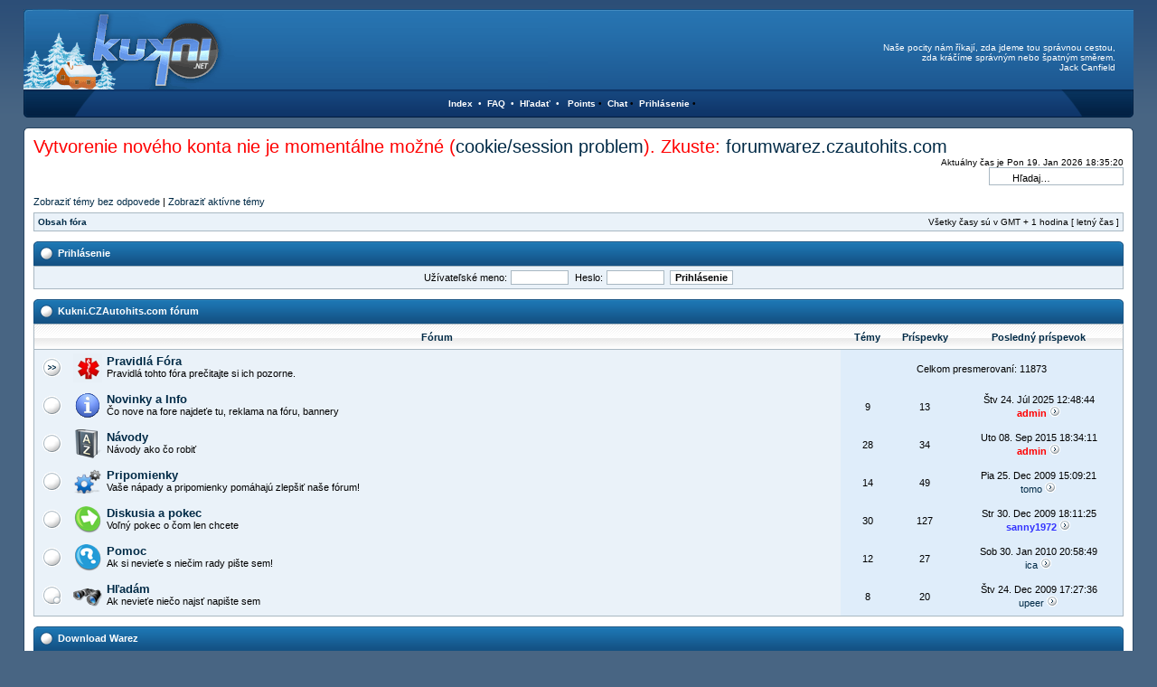

--- FILE ---
content_type: text/html; charset=UTF-8
request_url: https://kukni.czautohits.com/index.php?sid=0062e4d34db45ba9a9141d3d921067fd
body_size: 9886
content:
<!DOCTYPE html>
<!--<!DOCTYPE html PUBLIC "-//W3C//DTD XHTML 1.0 Transitional//EN" "http://www.w3.org/TR/xhtml1/DTD/xhtml1-transitional.dtd">-->
<html xmlns="http://www.w3.org/1999/xhtml" dir="ltr" lang="sk-SK" xml:lang="sk-SK">
<head>
<meta http-equiv="content-type" content="text/html; charset=UTF-8" />
<meta http-equiv="content-language" content="sk-SK" />
<meta http-equiv="content-style-type" content="text/css" />
<meta http-equiv="imagetoolbar" content="no" />
<meta name="resource-type" content="document" />
<meta name="distribution" content="global" />
<meta name="copyright" content="2000, 2002, 2005, 2007 phpBB Group" />
<meta name="keywords" content="" />
<meta name="description" content="" />
<title>Kukni.CZAutohits.com - Warez forum &bull; Obsah</title>

<link rel="stylesheet" href="./styles/Infinity/theme/stylesheet.css" type="text/css" />

<script type="text/javascript">
// <![CDATA[

function popup(url, width, height, name)
{
	if (!name)
	{
		name = '_popup';
	}

	window.open(url.replace(/&amp;/g, '&'), name, 'height=' + height + ',resizable=yes,scrollbars=yes,width=' + width);
	return false;
}

function jumpto()
{
	var page = prompt('Zadajte číslo stránky, na ktorú chcete prejsť:', '');
	var perpage = '';
	var base_url = '';

	if (page !== null && !isNaN(page) && page > 0)
	{
		document.location.href = base_url.replace(/&amp;/g, '&') + '&start=' + ((page - 1) * perpage);
	}
}

/**
* Find a member
*/
function find_username(url)
{
	popup(url, 760, 570, '_usersearch');
	return false;
}

/**
* Mark/unmark checklist
* id = ID of parent container, name = name prefix, state = state [true/false]
*/
function marklist(id, name, state)
{
	var parent = document.getElementById(id);
	if (!parent)
	{
		eval('parent = document.' + id);
	}

	if (!parent)
	{
		return;
	}

	var rb = parent.getElementsByTagName('input');
	
	for (var r = 0; r < rb.length; r++)
	{
		if (rb[r].name.substr(0, name.length) == name)
		{
			rb[r].checked = state;
		}
	}
}


// ]]>
</script>
<script type="text/javascript" src="./styles/Infinity/template/forum_fn.js"></script>
<!--<script type="text/javascript" src="http://download.skype.com/share/skypebuttons/js/skypeCheck.js"></script>-->
<script type="text/javascript" src="/js/skypeCheck.js"></script>
<script type="text/javascript" src="./styles/Infinity/template/ca_scripts.js"></script>

<link href="./styles/Infinity/theme/print.css" rel="stylesheet" type="text/css" media="print" title="printonly" />
<link href="./styles/Infinity/theme/stylesheet.css" rel="stylesheet" type="text/css" media="screen, projection" />

<!--[if IE]><link href="./styles/Infinity/theme/tweaks_ie.css" type="text/css" rel="stylesheet"/><![endif]-->

<script type="text/javascript" src="./jquery_core_mini.js"></script>
<script type="text/javascript" src="./jquery_cookie_mini.js"></script>
<link rel="stylesheet" href="./mchat/mchat_infinity.css" type="text/css" />

</head>
<body class="ltr">

<a name="top"></a>
<div class="outside">
<div id="wrapheader">
<table width="100%" cellspacing="0">
		<tr>
			<a href="./"><td width="580" height="89" style="background:url('./styles/Infinity/theme/images/headerl.gif'); background-repeat:no-repeat;">&nbsp;<!--<div id="logodesc"><span 
class="headertext">Kukni.CZAutohits.com - Warez forum</span><br /><span class="headerdesc">Warez forum film zabava hudba</span></div>--></td></a>
			<td height="89" style="background:url('./styles/Infinity/theme/images/headerm.gif');">&nbsp;
			<!--<td width="23" height="170" align="right" valign="top" style="background:url('./styles/Infinity/theme/images/headerr.gif'); background-repeat:no-repeat;">-->

<br />
	<div id="search-box" style="text-align:right; vertical-align:middle;">
	</div>
		<span id="search-box" style="text-align:right; vertical-align:middle; color:white; padding-left:200px;">
	<SCRIPT>
/*
Script obtained from Wsabstract.com
For this script and more
Visit Java-Scripts.net or Wsabstract.com
*/

quote0= "Každý den ráno nevstanu z postele dřív,<br> dokud nepociťuji vděčnost za nový den a všechno, co v životě mám.<br>Rhonda Byrne ";
quote1= "Bojovník není o dokonalosti, nebo vítězství, nebo nedotknutelnosti,<br> je o naprosté zranitelnosti, – to je jediná skutečná odvaha.<br>Dan Millman ";
quote2= "Dilema je konflikt mezi vaším jednáním a mezi vašimi základními hodnotami.<br>Ivo Toman ";
quote3= "Nemám právo říci nebo udělat něco, co poníží člověka v jeho vlastních očích.<br> Podstatné není, co si myslím o něm já, ale co si myslí o sobě on sám.<br> Zranit lidskou důstojnost je zločin. - Antoine de Saint-Exupéry ";
quote4= "Emoce jsou pro nás neuvěřitelným darem a informují nás, jaké jsou naše myšlenky.<br>Bob Doyle ";
quote5= "Naše pocity nám říkají, zda jdeme tou správnou cestou,<br> zda kráčíme správným nebo špatným směrem.<br>Jack Canfield ";
quote6= "Dostáváte přesně to, co cítíte, nikoliv jenom to, o čem přemýšlíte.<br>Bob Doyle ";
quote7= "Onu neodolatelnou sílu zákona přitažlivosti tvoří kombinace myšlenky a lásky.<br>Charles Haanel ";
quote8= "Přitáhneme to, o čem přemýšlíme a za co děkujeme.<br>Dr. John Demartini ";
quote9= "Každý si vizualizuje, ať už o tom ví nebo ne.<br> Vizualizace je velké tajemství úspěchu.<br>Genevieve Behrendová ";
quote10= "Nemoc nemůže žít v těle, které je emocionálně zdravé.<br> Vaše tělo zapuzuje každou sekundu miliony buděk a zároveň také miliony nových buňek tvoří.<br>Bob Proctor ";
quote11= "Nemoc nemůže žít v těle, které je emocionálně zdravé.<br> Vaše tělo zapuzuje každou sekundu miliony buděk a zároveň také miliony nových buňek tvoří.<br>Bob Proctor ";
quote12= "Devadesát devět procent toho, co jste je neviditelné a nedotknutelné.<br>R. Buckminster-Fuller (1895-1983) ";

var ran_unrounded=Math.random()*11;
var ran_number=Math.round(ran_unrounded);

document.write(eval("quote"+ran_number));
</SCRIPT>
</span>
	

			</td>
	</tr>
</table>

<table width="100%" cellspacing="0">
<tr>
<td width="80" height="31" style="background:url('./styles/Infinity/theme/images/navbarl.gif');">&nbsp;</td>
<td height="31" align="center" style="background:url('./styles/Infinity/theme/images/navbarm.gif');">
<span class="wt"><a class="wt" href="./index.php?sid=d4276af33967ea4103fd1caae151a741">Index</a>&nbsp;&nbsp;&bull;&nbsp;&nbsp;<a class="wt" href="./faq.php?sid=d4276af33967ea4103fd1caae151a741">FAQ</a>&nbsp;&nbsp;&bull;&nbsp;&nbsp;<a class="wt" href="./search.php?sid=d4276af33967ea4103fd1caae151a741">Hľadať</a>&nbsp;&nbsp;&bull;&nbsp;&nbsp;<a class="wt"</span>
<span class="wt"><a class="wt" href="./points.php?sid=d4276af33967ea4103fd1caae151a741" title="Základné Bodovanie">Points</a></span>&nbsp;&bull;&nbsp;
<span class="wt"><a class="wt" href="./mchat.php?sid=d4276af33967ea4103fd1caae151a741" title="Chat">Chat</a></span>&nbsp;&bull;&nbsp;
<!--<span class="wt"><img src="./styles/Infinity/theme/images/icon_mini_members.gif" width="12" height="13" alt="Televizia" />&nbsp;<a class="wt" href="./portal/tv/tv.php?sid=d4276af33967ea4103fd1caae151a741" title="Televizia" onclick="window.open('./portal/tv/tv.php?sid=d4276af33967ea4103fd1caae151a741','','toolbar=no, location=no, 
directories=no, status=no, menubar=no, scrollbars=yes, resizable=yes, width=550, height=500, left=20, top=20'); return false;">TV</a></span>&nbsp;&bull;&nbsp;
<span class="wt"><img src="./styles/Infinity/theme/images/icon_mini_members.gif" width="12" height="13" alt="Rádio" />&nbsp;<a class="wt" href="./portal/radio/radio.php?sid=d4276af33967ea4103fd1caae151a741" title="Rádio" onclick="window.open('./portal/radio/radio.php?sid=d4276af33967ea4103fd1caae151a741','','toolbar=no, 
location=no, directories=no, status=no, menubar=no, scrollbars=yes, resizable=yes, width=550, height=500, left=20, top=20'); return false;">Radio</a></span>&nbsp;&nbsp;&nbsp;&nbsp;&nbsp;&bull;&nbsp;-->

<span class="login">
		<a class="wt" href="./ucp.php?mode=login&amp;sid=d4276af33967ea4103fd1caae151a741">Prihlásenie</a>&nbsp;&bull;&nbsp;
	</span>

</td>
<td width="80" height="31" align="right" style="background:url('./styles/Infinity/theme/images/navbarr.gif');">&nbsp;</td>
</tr>
</table>
</div>

<br />

<table width="100%" cellspacing="0" cellpadding="0">
<tr><td>
<div class="header"><div class="headerl"><div class="headerr"></div></div></div>
<table class="outsideborder" width="100%" cellspacing="0" cellpadding="0">
<tr><td class="inside">

	<div id="datebar">
	<table width="100%" cellspacing="0">
		<tr>
			<td colspan="2" class="gensmall">
						<span style="font-size: 2em; color: red;">Vytvorenie nového konta nie je momentálne možné (<a href=/viewtopic.php?f=43&p=16091#p16091>cookie/session problem</a>). Zkuste: <a 
href=https://forumwarez.czautohits.com/>forumwarez.czautohits.com</a></span>
			</td>
		</tr>
		<tr>
			<td class="gensmall"></td>
			<td class="gensmall" align="right">Aktuálny čas je Pon 19. Jan 2026 18:35:20 		<form action="./search.php?sid=d4276af33967ea4103fd1caae151a741" method="post" id="search">
	<fieldset class="nb">
		<input name="keywords" type="text" class="inputbox search" id="keywords" title="Hľadať kľúčové slová" onblur="if(this.value=='')this.value='Hľadaj…';" onclick="if(this.value=='Hľadaj…')this.value='';" value="Hľadaj…" maxlength="50" /><!--Hľadaj…-->
	</fieldset>
		</form></td>
		</tr>
	</table>
	</div>

<div id="wrapcentre">

	<p class="searchbar">
	  <span style="float: left;"><a href="./search.php?search_id=unanswered&amp;sid=d4276af33967ea4103fd1caae151a741">Zobraziť témy bez odpovede</a> | <a href="./search.php?search_id=active_topics&amp;sid=d4276af33967ea4103fd1caae151a741">Zobraziť aktívne témy</a></span>
			</p>
	
	<br style="clear: both;" />

	<table class="tablebg breadcrumb" width="100%" cellspacing="0" cellpadding="0" style="margin-top: 5px;">
	<tr>
		<td class="row1">
			<p class="breadcrumbs"><a href="./index.php?sid=d4276af33967ea4103fd1caae151a741">Obsah fóra</a></p>
			<p class="datetime">Všetky časy sú v GMT + 1 hodina [ letný čas ]</p>
		</td>
	</tr>
	</table>
	<br />

<!--
	<table class="tablebg" width="100%" cellspacing="0" border="1">
	<caption><div class="cap-left"><div class="cap-right">&nbsp;Reklama&nbsp;</div></div></caption>	<col width="72px" />
	<col width="478px" />
	<col width="478px" />
	</table>
--><!--
<table class="tablebg" width="100%" cellspacing="0">
	<caption><div class="cap-left"><div class="cap-right">&nbsp;Štatistiky Tém&nbsp;</div></div></caption>	<col width="33%" />
	<col width="33%" />
	<col width="33%" />
	<thead>
		<tr>
			<th>Posledné odpovede</th>
			<th>{ TOP_TOPIC_REPLIES }</th>
			<th>{ TOP_TOPIC_VIEWS }</th>
		</tr>
	</thead>
	<tbody>
			<tr>
			<td class="row1"><span class="genmed">{ TOP_TOPIC_NONE }</span></td>
			<td class="row1"><span class="genmed">{ TOP_TOPIC_NONE }</span></td>
			<td class="row1"><span class="genmed">{ TOP_TOPIC_NONE }</span></td>
		</tr>
	</tbody>
<table>
-->
		<form method="post" action="./ucp.php?mode=login&amp;sid=d4276af33967ea4103fd1caae151a741">

		<table class="tablebg" width="100%" cellspacing="0">
	<caption><div class="cap-left"><div class="cap-right">&nbsp;<a href="./ucp.php?mode=login&amp;sid=d4276af33967ea4103fd1caae151a741">Prihlásenie</a>&nbsp;</div></div></caption>	<tr>
		<td class="row1" align="center"><span class="genmed">Užívateľské meno:</span> <input class="post" type="text" name="username" size="10" />&nbsp; <span class="genmed">Heslo:</span> <input class="post" type="password" name="password" size="10" />&nbsp;  <input type="submit" class="btnmain" name="login" value="Prihlásenie" /></td>
	</tr>
	</table>
			</form>

	<br clear="all" />
	    		<table class="tablebg" cellspacing="0" width="100%">
		<caption><div class="cap-left"><div class="cap-right">&nbsp;<h4><a href="./viewforum.php?f=42&amp;sid=d4276af33967ea4103fd1caae151a741">Kukni.CZAutohits.com fórum</a></h4>&nbsp;</div></div></caption>		<tr>
			<th colspan="2">&nbsp;Fórum&nbsp;</th>
			<th width="50">&nbsp;Témy&nbsp;</th>
			<th width="50">&nbsp;Príspevky&nbsp;</th>
			<th width="175">&nbsp;Posledný príspevok&nbsp;</th>
		</tr>
				<tr>
				<td class="row1" width="31" align="center"><img src="./styles/Infinity/imageset/forum_link.gif" width="27" height="27" alt="Žiadne nové príspevky" title="Žiadne nové príspevky" /></td>
				<td class="row1">
											<table border="0" cellspacing="0" cellpadding="0" width="100%"><tr><td align="middle" style="padding-right: 5px;"><img src="./images/icon_forum_sos.png" alt="Žiadne nové príspevky" /></td><td width="100%" valign="middle">
										<a class="forumlink" href="./viewforum.php?f=72&amp;sid=d4276af33967ea4103fd1caae151a741">Pravidlá Fóra</a>
					<p class="forumdesc">Pravidlá tohto fóra prečitajte si ich pozorne.</p>
					</td></tr></table>				</td>
									<td class="row2" colspan="3" align="center"><span class="genmed">Celkom presmerovaní: 11873</span></td>
							</tr>
				<tr>
			<td class="row1" width="31" align="center"><img src="./styles/Infinity/imageset/forum_read.gif" width="27" height="27" alt="Žiadne nové príspevky" title="Žiadne nové príspevky" /></td>
			<td class="row1">
									<table border="0" cellspacing="0" cellpadding="0" width="100%"><tr><td align="middle" style="padding-right: 5px;"><img src="./images/info.png" alt="Žiadne nové príspevky" /></td><td width="100%" valign="middle">
								<a class="forumlink" href="./viewforum.php?f=43&amp;sid=d4276af33967ea4103fd1caae151a741">Novinky a Info</a>
				<p class="forumdesc">Čo nove na fore najdeťe tu, reklama na fóru, bannery</p>
				</td></tr></table>			</td>
			<td class="row2" align="center"><p class="topicdetails">9</p></td>
			<td class="row2" align="center"><p class="topicdetails">13</p></td>
			<td class="row2" align="center" nowrap="nowrap">
									<p class="topicdetails">Štv 24. Júl 2025 12:48:44</p>
					<p class="topicdetails"><a href="./memberlist.php?mode=viewprofile&amp;u=4313&amp;sid=d4276af33967ea4103fd1caae151a741" style="color: #FF0000;" class="username-coloured">admin</a>						<a href="./viewtopic.php?f=43&amp;p=16091&amp;sid=d4276af33967ea4103fd1caae151a741#p16091"><img src="./styles/Infinity/imageset/icon_topic_latest.gif" width="13" height="12" alt="Zobrazenie posledných príspevkov" title="Zobrazenie posledných príspevkov" /></a>
					</p>
							</td>
		</tr>
				<tr>
			<td class="row1" width="31" align="center"><img src="./styles/Infinity/imageset/forum_read.gif" width="27" height="27" alt="Žiadne nové príspevky" title="Žiadne nové príspevky" /></td>
			<td class="row1">
									<table border="0" cellspacing="0" cellpadding="0" width="100%"><tr><td align="middle" style="padding-right: 5px;"><img src="./images/icon_forum_dictionary.png" alt="Žiadne nové príspevky" /></td><td width="100%" valign="middle">
								<a class="forumlink" href="./viewforum.php?f=8&amp;sid=d4276af33967ea4103fd1caae151a741">Návody</a>
				<p class="forumdesc">Návody ako čo robiť</p>
				</td></tr></table>			</td>
			<td class="row2" align="center"><p class="topicdetails">28</p></td>
			<td class="row2" align="center"><p class="topicdetails">34</p></td>
			<td class="row2" align="center" nowrap="nowrap">
									<p class="topicdetails">Uto 08. Sep 2015 18:34:11</p>
					<p class="topicdetails"><a href="./memberlist.php?mode=viewprofile&amp;u=4313&amp;sid=d4276af33967ea4103fd1caae151a741" style="color: #FF0000;" class="username-coloured">admin</a>						<a href="./viewtopic.php?f=8&amp;p=14464&amp;sid=d4276af33967ea4103fd1caae151a741#p14464"><img src="./styles/Infinity/imageset/icon_topic_latest.gif" width="13" height="12" alt="Zobrazenie posledných príspevkov" title="Zobrazenie posledných príspevkov" /></a>
					</p>
							</td>
		</tr>
				<tr>
			<td class="row1" width="31" align="center"><img src="./styles/Infinity/imageset/forum_read.gif" width="27" height="27" alt="Žiadne nové príspevky" title="Žiadne nové príspevky" /></td>
			<td class="row1">
									<table border="0" cellspacing="0" cellpadding="0" width="100%"><tr><td align="middle" style="padding-right: 5px;"><img src="./images/icon_forum_pripomienky.png" alt="Žiadne nové príspevky" /></td><td width="100%" valign="middle">
								<a class="forumlink" href="./viewforum.php?f=7&amp;sid=d4276af33967ea4103fd1caae151a741">Pripomienky</a>
				<p class="forumdesc">Vaše nápady a pripomienky pomáhajú zlepšiť naše fórum!</p>
				</td></tr></table>			</td>
			<td class="row2" align="center"><p class="topicdetails">14</p></td>
			<td class="row2" align="center"><p class="topicdetails">49</p></td>
			<td class="row2" align="center" nowrap="nowrap">
									<p class="topicdetails">Pia 25. Dec 2009 15:09:21</p>
					<p class="topicdetails"><a href="./memberlist.php?mode=viewprofile&amp;u=2&amp;sid=d4276af33967ea4103fd1caae151a741">tomo</a>						<a href="./viewtopic.php?f=7&amp;p=10607&amp;sid=d4276af33967ea4103fd1caae151a741#p10607"><img src="./styles/Infinity/imageset/icon_topic_latest.gif" width="13" height="12" alt="Zobrazenie posledných príspevkov" title="Zobrazenie posledných príspevkov" /></a>
					</p>
							</td>
		</tr>
				<tr>
			<td class="row1" width="31" align="center"><img src="./styles/Infinity/imageset/forum_read.gif" width="27" height="27" alt="Žiadne nové príspevky" title="Žiadne nové príspevky" /></td>
			<td class="row1">
									<table border="0" cellspacing="0" cellpadding="0" width="100%"><tr><td align="middle" style="padding-right: 5px;"><img src="./images/icon_forum_forum.png" alt="Žiadne nové príspevky" /></td><td width="100%" valign="middle">
								<a class="forumlink" href="./viewforum.php?f=104&amp;sid=d4276af33967ea4103fd1caae151a741">Diskusia a pokec</a>
				<p class="forumdesc">Voľný pokec o čom len chcete</p>
				</td></tr></table>			</td>
			<td class="row2" align="center"><p class="topicdetails">30</p></td>
			<td class="row2" align="center"><p class="topicdetails">127</p></td>
			<td class="row2" align="center" nowrap="nowrap">
									<p class="topicdetails">Str 30. Dec 2009 18:11:25</p>
					<p class="topicdetails"><a href="./memberlist.php?mode=viewprofile&amp;u=884&amp;sid=d4276af33967ea4103fd1caae151a741" style="color: #3333FF;" class="username-coloured">sanny1972</a>						<a href="./viewtopic.php?f=104&amp;p=11027&amp;sid=d4276af33967ea4103fd1caae151a741#p11027"><img src="./styles/Infinity/imageset/icon_topic_latest.gif" width="13" height="12" alt="Zobrazenie posledných príspevkov" title="Zobrazenie posledných príspevkov" /></a>
					</p>
							</td>
		</tr>
				<tr>
			<td class="row1" width="31" align="center"><img src="./styles/Infinity/imageset/forum_read.gif" width="27" height="27" alt="Žiadne nové príspevky" title="Žiadne nové príspevky" /></td>
			<td class="row1">
									<table border="0" cellspacing="0" cellpadding="0" width="100%"><tr><td align="middle" style="padding-right: 5px;"><img src="./images/icon_forum_novy.png" alt="Žiadne nové príspevky" /></td><td width="100%" valign="middle">
								<a class="forumlink" href="./viewforum.php?f=9&amp;sid=d4276af33967ea4103fd1caae151a741">Pomoc</a>
				<p class="forumdesc">Ak si nevieťe s niečim rady pište sem!</p>
				</td></tr></table>			</td>
			<td class="row2" align="center"><p class="topicdetails">12</p></td>
			<td class="row2" align="center"><p class="topicdetails">27</p></td>
			<td class="row2" align="center" nowrap="nowrap">
									<p class="topicdetails">Sob 30. Jan 2010 20:58:49</p>
					<p class="topicdetails"><a href="./memberlist.php?mode=viewprofile&amp;u=7279&amp;sid=d4276af33967ea4103fd1caae151a741">ica</a>						<a href="./viewtopic.php?f=9&amp;p=12408&amp;sid=d4276af33967ea4103fd1caae151a741#p12408"><img src="./styles/Infinity/imageset/icon_topic_latest.gif" width="13" height="12" alt="Zobrazenie posledných príspevkov" title="Zobrazenie posledných príspevkov" /></a>
					</p>
							</td>
		</tr>
				<tr>
			<td class="row1" width="31" align="center"><img src="./styles/Infinity/imageset/forum_read_subforum.gif" width="27" height="27" alt="Žiadne nové príspevky" title="Žiadne nové príspevky" /></td>
			<td class="row1">
									<table border="0" cellspacing="0" cellpadding="0" width="100%"><tr><td align="middle" style="padding-right: 5px;"><img src="./images/icon_hladat.png" alt="Žiadne nové príspevky" /></td><td width="100%" valign="middle">
								<a class="forumlink" href="./viewforum.php?f=28&amp;sid=d4276af33967ea4103fd1caae151a741">Hľadám</a>
				<p class="forumdesc">Ak nevieťe niečo najsť napište sem</p>
				</td></tr></table>			</td>
			<td class="row2" align="center"><p class="topicdetails">8</p></td>
			<td class="row2" align="center"><p class="topicdetails">20</p></td>
			<td class="row2" align="center" nowrap="nowrap">
									<p class="topicdetails">Štv 24. Dec 2009 17:27:36</p>
					<p class="topicdetails"><a href="./memberlist.php?mode=viewprofile&amp;u=5648&amp;sid=d4276af33967ea4103fd1caae151a741">upeer</a>						<a href="./viewtopic.php?f=30&amp;p=10593&amp;sid=d4276af33967ea4103fd1caae151a741#p10593"><img src="./styles/Infinity/imageset/icon_topic_latest.gif" width="13" height="12" alt="Zobrazenie posledných príspevkov" title="Zobrazenie posledných príspevkov" /></a>
					</p>
							</td>
		</tr>
				</table>
				<br />
		    		<table class="tablebg" cellspacing="0" width="100%">
		<caption><div class="cap-left"><div class="cap-right">&nbsp;<h4><a href="./viewforum.php?f=39&amp;sid=d4276af33967ea4103fd1caae151a741">Download Warez</a></h4>&nbsp;</div></div></caption>		<tr>
			<th colspan="2">&nbsp;Fórum&nbsp;</th>
			<th width="50">&nbsp;Témy&nbsp;</th>
			<th width="50">&nbsp;Príspevky&nbsp;</th>
			<th width="175">&nbsp;Posledný príspevok&nbsp;</th>
		</tr>
			<tr>
			<td class="row1" width="31" align="center"><img src="./styles/Infinity/imageset/forum_read_subforum.gif" width="27" height="27" alt="Žiadne nové príspevky" title="Žiadne nové príspevky" /></td>
			<td class="row1">
									<table border="0" cellspacing="0" cellpadding="0" width="100%"><tr><td align="middle" style="padding-right: 5px;"><img src="./images/icon_hry.png" alt="Žiadne nové príspevky" /></td><td width="100%" valign="middle">
								<a class="forumlink" href="./viewforum.php?f=12&amp;sid=d4276af33967ea4103fd1caae151a741">Hry</a>
				<p class="forumdesc">čast venovaná hram</p>
									<p class="gensmall"><strong>Sub-fóra: </strong> <a href="./viewforum.php?f=47&amp;sid=d4276af33967ea4103fd1caae151a741" class="subforum read" title="Žiadne nové príspevky">Strategie</a>, <a href="./viewforum.php?f=48&amp;sid=d4276af33967ea4103fd1caae151a741" class="subforum read" title="Žiadne nové príspevky">RPG</a>, <a href="./viewforum.php?f=49&amp;sid=d4276af33967ea4103fd1caae151a741" class="subforum read" title="Žiadne nové príspevky">Adventury</a>, <a href="./viewforum.php?f=50&amp;sid=d4276af33967ea4103fd1caae151a741" class="subforum read" title="Žiadne nové príspevky">Sport</a>, <a href="./viewforum.php?f=51&amp;sid=d4276af33967ea4103fd1caae151a741" class="subforum read" title="Žiadne nové príspevky">Akčne</a>, <a href="./viewforum.php?f=52&amp;sid=d4276af33967ea4103fd1caae151a741" class="subforum read" title="Žiadne nové príspevky">Nezaraditelné</a>, <a href="./viewforum.php?f=13&amp;sid=d4276af33967ea4103fd1caae151a741" class="subforum read" title="Žiadne nové príspevky">Konzoly</a></p>
				</td></tr></table>			</td>
			<td class="row2" align="center"><p class="topicdetails">482</p></td>
			<td class="row2" align="center"><p class="topicdetails">644</p></td>
			<td class="row2" align="center" nowrap="nowrap">
									<p class="topicdetails">Pia 09. Sep 2016 10:58:47</p>
					<p class="topicdetails"><a href="./memberlist.php?mode=viewprofile&amp;u=8007&amp;sid=d4276af33967ea4103fd1caae151a741">jirkababorak</a>						<a href="./viewtopic.php?f=51&amp;p=15166&amp;sid=d4276af33967ea4103fd1caae151a741#p15166"><img src="./styles/Infinity/imageset/icon_topic_latest.gif" width="13" height="12" alt="Zobrazenie posledných príspevkov" title="Zobrazenie posledných príspevkov" /></a>
					</p>
							</td>
		</tr>
				<tr>
			<td class="row1" width="31" align="center"><img src="./styles/Infinity/imageset/forum_read_subforum.gif" width="27" height="27" alt="Žiadne nové príspevky" title="Žiadne nové príspevky" /></td>
			<td class="row1">
									<table border="0" cellspacing="0" cellpadding="0" width="100%"><tr><td align="middle" style="padding-right: 5px;"><img src="./images/filmy.png" alt="Žiadne nové príspevky" /></td><td width="100%" valign="middle">
								<a class="forumlink" href="./viewforum.php?f=40&amp;sid=d4276af33967ea4103fd1caae151a741">Filmy</a>
				<p class="forumdesc">všetko, čo sa týka TV, filmov</p>
									<p class="gensmall"><strong>Sub-fóra: </strong> <a href="./viewforum.php?f=17&amp;sid=d4276af33967ea4103fd1caae151a741" class="subforum read" title="Žiadne nové príspevky">Filmy - sk/cz dabing</a>, <a href="./viewforum.php?f=18&amp;sid=d4276af33967ea4103fd1caae151a741" class="subforum read" title="Žiadne nové príspevky">Filmy</a>, <a href="./viewforum.php?f=68&amp;sid=d4276af33967ea4103fd1caae151a741" class="subforum read" title="Žiadne nové príspevky">Filmy - HD</a>, <a href="./viewforum.php?f=19&amp;sid=d4276af33967ea4103fd1caae151a741" class="subforum read" title="Žiadne nové príspevky">Filmy - DVD</a>, <a href="./viewforum.php?f=20&amp;sid=d4276af33967ea4103fd1caae151a741" class="subforum read" title="Žiadne nové príspevky">Dokumenty</a>, <a href="./viewforum.php?f=21&amp;sid=d4276af33967ea4103fd1caae151a741" class="subforum read" title="Žiadne nové príspevky">TV Seriály</a>, <a href="./viewforum.php?f=140&amp;sid=d4276af33967ea4103fd1caae151a741" class="subforum read" title="Žiadne nové príspevky">Červený trpaslík</a></p>
				</td></tr></table>			</td>
			<td class="row2" align="center"><p class="topicdetails">2983</p></td>
			<td class="row2" align="center"><p class="topicdetails">4291</p></td>
			<td class="row2" align="center" nowrap="nowrap">
									<p class="topicdetails">Ned 18. Sep 2016 6:28:25</p>
					<p class="topicdetails"><a href="./memberlist.php?mode=viewprofile&amp;u=8026&amp;sid=d4276af33967ea4103fd1caae151a741">jiribohaty</a>						<a href="./viewtopic.php?f=68&amp;p=15208&amp;sid=d4276af33967ea4103fd1caae151a741#p15208"><img src="./styles/Infinity/imageset/icon_topic_latest.gif" width="13" height="12" alt="Zobrazenie posledných príspevkov" title="Zobrazenie posledných príspevkov" /></a>
					</p>
							</td>
		</tr>
				<tr>
			<td class="row1" width="31" align="center"><img src="./styles/Infinity/imageset/forum_read_subforum.gif" width="27" height="27" alt="Žiadne nové príspevky" title="Žiadne nové príspevky" /></td>
			<td class="row1">
									<table border="0" cellspacing="0" cellpadding="0" width="100%"><tr><td align="middle" style="padding-right: 5px;"><img src="./images/hudba.png" alt="Žiadne nové príspevky" /></td><td width="100%" valign="middle">
								<a class="forumlink" href="./viewforum.php?f=41&amp;sid=d4276af33967ea4103fd1caae151a741">Hudba</a>
				<p class="forumdesc">Pre každého, kto rád počúva</p>
									<p class="gensmall"><strong>Sub-fóra: </strong> <a href="./viewforum.php?f=139&amp;sid=d4276af33967ea4103fd1caae151a741" class="subforum read" title="Žiadne nové príspevky">Hovorené slovo</a>, <a href="./viewforum.php?f=138&amp;sid=d4276af33967ea4103fd1caae151a741" class="subforum read" title="Žiadne nové príspevky">FLAC, APE, ALAC, WMA atd..</a>, <a href="./viewforum.php?f=16&amp;sid=d4276af33967ea4103fd1caae151a741" class="subforum read" title="Žiadne nové príspevky">Soundtracky</a>, <a href="./viewforum.php?f=14&amp;sid=d4276af33967ea4103fd1caae151a741" class="subforum read" title="Žiadne nové príspevky">Hudba - sk/cz</a>, <a href="./viewforum.php?f=15&amp;sid=d4276af33967ea4103fd1caae151a741" class="subforum read" title="Žiadne nové príspevky">Hudba - zahraničná</a>, <a href="./viewforum.php?f=96&amp;sid=d4276af33967ea4103fd1caae151a741" class="subforum read" title="Žiadne nové príspevky">Hudobné klipy/koncerty</a>, <a href="./viewforum.php?f=131&amp;sid=d4276af33967ea4103fd1caae151a741" class="subforum read" title="Žiadne nové príspevky">Vážna hudba</a>, <a href="./viewforum.php?f=132&amp;sid=d4276af33967ea4103fd1caae151a741" class="subforum read" title="Žiadne nové príspevky">Country</a>, <a href="./viewforum.php?f=133&amp;sid=d4276af33967ea4103fd1caae151a741" class="subforum read" title="Žiadne nové príspevky">Folk</a>, <a href="./viewforum.php?f=134&amp;sid=d4276af33967ea4103fd1caae151a741" class="subforum read" title="Žiadne nové príspevky">Tanečná hudba</a>, <a href="./viewforum.php?f=135&amp;sid=d4276af33967ea4103fd1caae151a741" class="subforum read" title="Žiadne nové príspevky">Rock a Metal</a>, <a href="./viewforum.php?f=136&amp;sid=d4276af33967ea4103fd1caae151a741" class="subforum read" title="Žiadne nové príspevky">Hiphop, R'n'B</a>, <a href="./viewforum.php?f=137&amp;sid=d4276af33967ea4103fd1caae151a741" class="subforum read" title="Žiadne nové príspevky">Pop</a></p>
				</td></tr></table>			</td>
			<td class="row2" align="center"><p class="topicdetails">1556</p></td>
			<td class="row2" align="center"><p class="topicdetails">2840</p></td>
			<td class="row2" align="center" nowrap="nowrap">
									<p class="topicdetails">Štv 24. Júl 2025 10:46:49</p>
					<p class="topicdetails"><a href="./memberlist.php?mode=viewprofile&amp;u=4313&amp;sid=d4276af33967ea4103fd1caae151a741" style="color: #FF0000;" class="username-coloured">admin</a>						<a href="./viewtopic.php?f=96&amp;p=16090&amp;sid=d4276af33967ea4103fd1caae151a741#p16090"><img src="./styles/Infinity/imageset/icon_topic_latest.gif" width="13" height="12" alt="Zobrazenie posledných príspevkov" title="Zobrazenie posledných príspevkov" /></a>
					</p>
							</td>
		</tr>
				<tr>
			<td class="row1" width="31" align="center"><img src="./styles/Infinity/imageset/forum_read_subforum.gif" width="27" height="27" alt="Žiadne nové príspevky" title="Žiadne nové príspevky" /></td>
			<td class="row1">
									<table border="0" cellspacing="0" cellpadding="0" width="100%"><tr><td align="middle" style="padding-right: 5px;"><img src="./images/icon_programy.png" alt="Žiadne nové príspevky" /></td><td width="100%" valign="middle">
								<a class="forumlink" href="./viewforum.php?f=22&amp;sid=d4276af33967ea4103fd1caae151a741">Programy</a>
				<p class="forumdesc">čast venovaná programom</p>
									<p class="gensmall"><strong>Sub-fóra: </strong> <a href="./viewforum.php?f=79&amp;sid=d4276af33967ea4103fd1caae151a741" class="subforum read" title="Žiadne nové príspevky">Softy - 0days</a>, <a href="./viewforum.php?f=87&amp;sid=d4276af33967ea4103fd1caae151a741" class="subforum read" title="Žiadne nové príspevky">Bezpečnosť</a>, <a href="./viewforum.php?f=88&amp;sid=d4276af33967ea4103fd1caae151a741" class="subforum read" title="Žiadne nové príspevky">Internet</a>, <a href="./viewforum.php?f=89&amp;sid=d4276af33967ea4103fd1caae151a741" class="subforum read" title="Žiadne nové príspevky">Operacny Systémy</a></p>
				</td></tr></table>			</td>
			<td class="row2" align="center"><p class="topicdetails">945</p></td>
			<td class="row2" align="center"><p class="topicdetails">1248</p></td>
			<td class="row2" align="center" nowrap="nowrap">
									<p class="topicdetails">Uto 27. Sep 2016 21:37:08</p>
					<p class="topicdetails"><a href="./memberlist.php?mode=viewprofile&amp;u=2499&amp;sid=d4276af33967ea4103fd1caae151a741">JARO333</a>						<a href="./viewtopic.php?f=87&amp;p=15211&amp;sid=d4276af33967ea4103fd1caae151a741#p15211"><img src="./styles/Infinity/imageset/icon_topic_latest.gif" width="13" height="12" alt="Zobrazenie posledných príspevkov" title="Zobrazenie posledných príspevkov" /></a>
					</p>
							</td>
		</tr>
				<tr>
			<td class="row1" width="31" align="center"><img src="./styles/Infinity/imageset/forum_read_subforum.gif" width="27" height="27" alt="Žiadne nové príspevky" title="Žiadne nové príspevky" /></td>
			<td class="row1">
									<table border="0" cellspacing="0" cellpadding="0" width="100%"><tr><td align="middle" style="padding-right: 5px;"><img src="./images/icon_mobil.png" alt="Žiadne nové príspevky" /></td><td width="100%" valign="middle">
								<a class="forumlink" href="./viewforum.php?f=26&amp;sid=d4276af33967ea4103fd1caae151a741">Mobil/PDA</a>
				<p class="forumdesc">Aplikácie, hry, melódie, obrázky</p>
									<p class="gensmall"><strong>Sub-fóra: </strong> <a href="./viewforum.php?f=98&amp;sid=d4276af33967ea4103fd1caae151a741" class="subforum read" title="Žiadne nové príspevky">Filmy 3GP</a>, <a href="./viewforum.php?f=102&amp;sid=d4276af33967ea4103fd1caae151a741" class="subforum read" title="Žiadne nové príspevky">Hry &amp; Aplikácie</a></p>
				</td></tr></table>			</td>
			<td class="row2" align="center"><p class="topicdetails">320</p></td>
			<td class="row2" align="center"><p class="topicdetails">403</p></td>
			<td class="row2" align="center" nowrap="nowrap">
									<p class="topicdetails">Uto 27. Sep 2016 13:33:11</p>
					<p class="topicdetails"><a href="./memberlist.php?mode=viewprofile&amp;u=2499&amp;sid=d4276af33967ea4103fd1caae151a741">JARO333</a>						<a href="./viewtopic.php?f=103&amp;p=15210&amp;sid=d4276af33967ea4103fd1caae151a741#p15210"><img src="./styles/Infinity/imageset/icon_topic_latest.gif" width="13" height="12" alt="Zobrazenie posledných príspevkov" title="Zobrazenie posledných príspevkov" /></a>
					</p>
							</td>
		</tr>
				<tr>
			<td class="row1" width="31" align="center"><img src="./styles/Infinity/imageset/forum_read_subforum.gif" width="27" height="27" alt="Žiadne nové príspevky" title="Žiadne nové príspevky" /></td>
			<td class="row1">
									<table border="0" cellspacing="0" cellpadding="0" width="100%"><tr><td align="middle" style="padding-right: 5px;"><img src="./images/grafika01.png" alt="Žiadne nové príspevky" /></td><td width="100%" valign="middle">
								<a class="forumlink" href="./viewforum.php?f=24&amp;sid=d4276af33967ea4103fd1caae151a741">Grafika</a>
				<p class="forumdesc">wallpapery,loga,šablony</p>
									<p class="gensmall"><strong>Sub-fóra: </strong> <a href="./viewforum.php?f=118&amp;sid=d4276af33967ea4103fd1caae151a741" class="subforum read" title="Žiadne nové príspevky">Web Šablony</a>, <a href="./viewforum.php?f=120&amp;sid=d4276af33967ea4103fd1caae151a741" class="subforum read" title="Žiadne nové príspevky">Web Fotky</a>, <a href="./viewforum.php?f=119&amp;sid=d4276af33967ea4103fd1caae151a741" class="subforum read" title="Žiadne nové príspevky">Ikony, Avatary, Loga</a>, <a href="./viewforum.php?f=121&amp;sid=d4276af33967ea4103fd1caae151a741" class="subforum read" title="Žiadne nové príspevky">Tapety na plochu</a></p>
				</td></tr></table>			</td>
			<td class="row2" align="center"><p class="topicdetails">139</p></td>
			<td class="row2" align="center"><p class="topicdetails">130</p></td>
			<td class="row2" align="center" nowrap="nowrap">
									<p class="topicdetails">Pon 01. Mar 2010 13:31:47</p>
					<p class="topicdetails"><a href="./memberlist.php?mode=viewprofile&amp;u=7340&amp;sid=d4276af33967ea4103fd1caae151a741">eagle09</a>						<a href="./viewtopic.php?f=24&amp;p=14461&amp;sid=d4276af33967ea4103fd1caae151a741#p14461"><img src="./styles/Infinity/imageset/icon_topic_latest.gif" width="13" height="12" alt="Zobrazenie posledných príspevkov" title="Zobrazenie posledných príspevkov" /></a>
					</p>
							</td>
		</tr>
				<tr>
			<td class="row1" width="31" align="center"><img src="./styles/Infinity/imageset/forum_read.gif" width="27" height="27" alt="Žiadne nové príspevky" title="Žiadne nové príspevky" /></td>
			<td class="row1">
									<table border="0" cellspacing="0" cellpadding="0" width="100%"><tr><td align="middle" style="padding-right: 5px;"><img src="./images/knihy.png" alt="Žiadne nové príspevky" /></td><td width="100%" valign="middle">
								<a class="forumlink" href="./viewforum.php?f=25&amp;sid=d4276af33967ea4103fd1caae151a741">E-Knihy</a>
				<p class="forumdesc">čast venovná e-knihám</p>
				</td></tr></table>			</td>
			<td class="row2" align="center"><p class="topicdetails">126</p></td>
			<td class="row2" align="center"><p class="topicdetails">308</p></td>
			<td class="row2" align="center" nowrap="nowrap">
									<p class="topicdetails">Pon 01. Mar 2010 8:45:18</p>
					<p class="topicdetails"><a href="./memberlist.php?mode=viewprofile&amp;u=285&amp;sid=d4276af33967ea4103fd1caae151a741">Tomko</a>						<a href="./viewtopic.php?f=25&amp;p=14443&amp;sid=d4276af33967ea4103fd1caae151a741#p14443"><img src="./styles/Infinity/imageset/icon_topic_latest.gif" width="13" height="12" alt="Zobrazenie posledných príspevkov" title="Zobrazenie posledných príspevkov" /></a>
					</p>
							</td>
		</tr>
				<tr>
			<td class="row1" width="31" align="center"><img src="./styles/Infinity/imageset/forum_read.gif" width="27" height="27" alt="Žiadne nové príspevky" title="Žiadne nové príspevky" /></td>
			<td class="row1">
									<table border="0" cellspacing="0" cellpadding="0" width="100%"><tr><td align="middle" style="padding-right: 5px;"><img src="./images/icon_reupload.png" alt="Žiadne nové príspevky" /></td><td width="100%" valign="middle">
								<a class="forumlink" href="./viewforum.php?f=130&amp;sid=d4276af33967ea4103fd1caae151a741">Skripty</a>
				<p class="forumdesc">Web software, skripty</p>
				</td></tr></table>			</td>
			<td class="row2" align="center"><p class="topicdetails">3</p></td>
			<td class="row2" align="center"><p class="topicdetails">3</p></td>
			<td class="row2" align="center" nowrap="nowrap">
									<p class="topicdetails">Štv 24. Dec 2009 11:33:19</p>
					<p class="topicdetails"><a href="./memberlist.php?mode=viewprofile&amp;u=5648&amp;sid=d4276af33967ea4103fd1caae151a741">upeer</a>						<a href="./viewtopic.php?f=130&amp;p=10537&amp;sid=d4276af33967ea4103fd1caae151a741#p10537"><img src="./styles/Infinity/imageset/icon_topic_latest.gif" width="13" height="12" alt="Zobrazenie posledných príspevkov" title="Zobrazenie posledných príspevkov" /></a>
					</p>
							</td>
		</tr>
				<tr>
			<td class="row1" width="31" align="center"><img src="./styles/Infinity/imageset/forum_read_subforum.gif" width="27" height="27" alt="Žiadne nové príspevky" title="Žiadne nové príspevky" /></td>
			<td class="row1">
									<table border="0" cellspacing="0" cellpadding="0" width="100%"><tr><td align="middle" style="padding-right: 5px;"><img src="./images/stop.png" alt="Žiadne nové príspevky" /></td><td width="100%" valign="middle">
								<a class="forumlink" href="./viewforum.php?f=23&amp;sid=d4276af33967ea4103fd1caae151a741">XXX (od 18 rokov!)</a>
				<p class="forumdesc">prístup len od 18</p>
									<p class="gensmall"><strong>Sub-fóra: </strong> <a href="./viewforum.php?f=69&amp;sid=d4276af33967ea4103fd1caae151a741" class="subforum read" title="Žiadne nové príspevky">Videa kratka</a>, <a href="./viewforum.php?f=70&amp;sid=d4276af33967ea4103fd1caae151a741" class="subforum read" title="Žiadne nové príspevky">Filmy</a>, <a href="./viewforum.php?f=122&amp;sid=d4276af33967ea4103fd1caae151a741" class="subforum read" title="Žiadne nové príspevky">Obrázky</a></p>
				</td></tr></table>			</td>
			<td class="row2" align="center"><p class="topicdetails">3047</p></td>
			<td class="row2" align="center"><p class="topicdetails">4584</p></td>
			<td class="row2" align="center" nowrap="nowrap">
									<p class="topicdetails">Str 15. Feb 2023 21:00:28</p>
					<p class="topicdetails"><a href="./memberlist.php?mode=viewprofile&amp;u=8040&amp;sid=d4276af33967ea4103fd1caae151a741">premiant1</a>						<a href="./viewtopic.php?f=122&amp;p=15478&amp;sid=d4276af33967ea4103fd1caae151a741#p15478"><img src="./styles/Infinity/imageset/icon_topic_latest.gif" width="13" height="12" alt="Zobrazenie posledných príspevkov" title="Zobrazenie posledných príspevkov" /></a>
					</p>
							</td>
		</tr>
				<tr>
			<td class="row1" width="31" align="center"><img src="./styles/Infinity/imageset/forum_read.gif" width="27" height="27" alt="Žiadne nové príspevky" title="Žiadne nové príspevky" /></td>
			<td class="row1">
									<table border="0" cellspacing="0" cellpadding="0" width="100%"><tr><td align="middle" style="padding-right: 5px;"><img src="./images/icon_pc_pocitac.png" alt="Žiadne nové príspevky" /></td><td width="100%" valign="middle">
								<a class="forumlink" href="./viewforum.php?f=27&amp;sid=d4276af33967ea4103fd1caae151a741">Ostatné</a>
				<p class="forumdesc">Všetko, čo neviete zaradiť</p>
				</td></tr></table>			</td>
			<td class="row2" align="center"><p class="topicdetails">29</p></td>
			<td class="row2" align="center"><p class="topicdetails">42</p></td>
			<td class="row2" align="center" nowrap="nowrap">
									<p class="topicdetails">Štv 10. Dec 2009 14:51:41</p>
					<p class="topicdetails"><a href="./memberlist.php?mode=viewprofile&amp;u=191&amp;sid=d4276af33967ea4103fd1caae151a741" style="color: #3333FF;" class="username-coloured">pista</a>						<a href="./viewtopic.php?f=27&amp;p=10331&amp;sid=d4276af33967ea4103fd1caae151a741#p10331"><img src="./styles/Infinity/imageset/icon_topic_latest.gif" width="13" height="12" alt="Zobrazenie posledných príspevkov" title="Zobrazenie posledných príspevkov" /></a>
					</p>
							</td>
		</tr>
				</table>
				<br />
		    		<table class="tablebg" cellspacing="0" width="100%">
		<caption><div class="cap-left"><div class="cap-right">&nbsp;<h4><a href="./viewforum.php?f=55&amp;sid=d4276af33967ea4103fd1caae151a741">Online Filmy</a></h4>&nbsp;</div></div></caption>		<tr>
			<th colspan="2">&nbsp;Fórum&nbsp;</th>
			<th width="50">&nbsp;Témy&nbsp;</th>
			<th width="50">&nbsp;Príspevky&nbsp;</th>
			<th width="175">&nbsp;Posledný príspevok&nbsp;</th>
		</tr>
			<tr>
			<td class="row1" width="31" align="center"><img src="./styles/Infinity/imageset/forum_read_subforum.gif" width="27" height="27" alt="Žiadne nové príspevky" title="Žiadne nové príspevky" /></td>
			<td class="row1">
									<table border="0" cellspacing="0" cellpadding="0" width="100%"><tr><td align="middle" style="padding-right: 5px;"><img src="./images/55.png" alt="Žiadne nové príspevky" /></td><td width="100%" valign="middle">
								<a class="forumlink" href="./viewforum.php?f=57&amp;sid=d4276af33967ea4103fd1caae151a741">Filmy Online</a>
				<p class="forumdesc">Odkazy na filmy online, embed filmy - pozeraj online filmy len s dabingom.</p>
									<p class="gensmall"><strong>Sub-fóra: </strong> <a href="./viewforum.php?f=59&amp;sid=d4276af33967ea4103fd1caae151a741" class="subforum read" title="Žiadne nové príspevky">Akčné</a>, <a href="./viewforum.php?f=60&amp;sid=d4276af33967ea4103fd1caae151a741" class="subforum read" title="Žiadne nové príspevky">Horory</a>, <a href="./viewforum.php?f=61&amp;sid=d4276af33967ea4103fd1caae151a741" class="subforum read" title="Žiadne nové príspevky">Vojnové</a>, <a href="./viewforum.php?f=62&amp;sid=d4276af33967ea4103fd1caae151a741" class="subforum read" title="Žiadne nové príspevky">Animované</a>, <a href="./viewforum.php?f=64&amp;sid=d4276af33967ea4103fd1caae151a741" class="subforum read" title="Žiadne nové príspevky">Dobrodružné</a>, <a href="./viewforum.php?f=65&amp;sid=d4276af33967ea4103fd1caae151a741" class="subforum read" title="Žiadne nové príspevky">Dokumenty</a>, <a href="./viewforum.php?f=66&amp;sid=d4276af33967ea4103fd1caae151a741" class="subforum read" title="Žiadne nové príspevky">Romantické</a>, <a href="./viewforum.php?f=67&amp;sid=d4276af33967ea4103fd1caae151a741" class="subforum read" title="Žiadne nové príspevky">Thriller</a>, <a href="./viewforum.php?f=73&amp;sid=d4276af33967ea4103fd1caae151a741" class="subforum read" title="Žiadne nové príspevky">Komédie</a>, <a href="./viewforum.php?f=97&amp;sid=d4276af33967ea4103fd1caae151a741" class="subforum read" title="Žiadne nové príspevky">Historicke</a></p>
				</td></tr></table>			</td>
			<td class="row2" align="center"><p class="topicdetails">34</p></td>
			<td class="row2" align="center"><p class="topicdetails">34</p></td>
			<td class="row2" align="center" nowrap="nowrap">
									<p class="topicdetails">Ned 12. Júl 2009 2:43:49</p>
					<p class="topicdetails"><a href="./memberlist.php?mode=viewprofile&amp;u=2&amp;sid=d4276af33967ea4103fd1caae151a741">tomo</a>						<a href="./viewtopic.php?f=62&amp;p=7974&amp;sid=d4276af33967ea4103fd1caae151a741#p7974"><img src="./styles/Infinity/imageset/icon_topic_latest.gif" width="13" height="12" alt="Zobrazenie posledných príspevkov" title="Zobrazenie posledných príspevkov" /></a>
					</p>
							</td>
		</tr>
				</table>
				<br />
		    		<table class="tablebg" cellspacing="0" width="100%">
		<caption><div class="cap-left"><div class="cap-right">&nbsp;<h4><a href="./viewforum.php?f=91&amp;sid=d4276af33967ea4103fd1caae151a741">Diskusia</a></h4>&nbsp;</div></div></caption>		<tr>
			<th colspan="2">&nbsp;Fórum&nbsp;</th>
			<th width="50">&nbsp;Témy&nbsp;</th>
			<th width="50">&nbsp;Príspevky&nbsp;</th>
			<th width="175">&nbsp;Posledný príspevok&nbsp;</th>
		</tr>
			<tr>
			<td class="row1" width="31" align="center"><img src="./styles/Infinity/imageset/forum_read.gif" width="27" height="27" alt="Žiadne nové príspevky" title="Žiadne nové príspevky" /></td>
			<td class="row1">
									<table border="0" cellspacing="0" cellpadding="0" width="100%"><tr><td align="middle" style="padding-right: 5px;"><img src="./images/pc3.png" alt="Žiadne nové príspevky" /></td><td width="100%" valign="middle">
								<a class="forumlink" href="./viewforum.php?f=92&amp;sid=d4276af33967ea4103fd1caae151a741">Počítač a Internet</a>
				<p class="forumdesc">všetko o internete a pc,članky,vaše nazory ...</p>
				</td></tr></table>			</td>
			<td class="row2" align="center"><p class="topicdetails">14</p></td>
			<td class="row2" align="center"><p class="topicdetails">61</p></td>
			<td class="row2" align="center" nowrap="nowrap">
									<p class="topicdetails">Pon 15. Feb 2010 15:55:37</p>
					<p class="topicdetails"><a href="./memberlist.php?mode=viewprofile&amp;u=7745&amp;sid=d4276af33967ea4103fd1caae151a741">info.betting</a>						<a href="./viewtopic.php?f=92&amp;p=13288&amp;sid=d4276af33967ea4103fd1caae151a741#p13288"><img src="./styles/Infinity/imageset/icon_topic_latest.gif" width="13" height="12" alt="Zobrazenie posledných príspevkov" title="Zobrazenie posledných príspevkov" /></a>
					</p>
							</td>
		</tr>
				<tr>
			<td class="row1" width="31" align="center"><img src="./styles/Infinity/imageset/forum_read.gif" width="27" height="27" alt="Žiadne nové príspevky" title="Žiadne nové príspevky" /></td>
			<td class="row1">
									<table border="0" cellspacing="0" cellpadding="0" width="100%"><tr><td align="middle" style="padding-right: 5px;"><img src="./images/Grafika5.png" alt="Žiadne nové príspevky" /></td><td width="100%" valign="middle">
								<a class="forumlink" href="./viewforum.php?f=93&amp;sid=d4276af33967ea4103fd1caae151a741">Grafika</a>
				<p class="forumdesc">Ukážte nám Vaše výtvory a galérie</p>
				</td></tr></table>			</td>
			<td class="row2" align="center"><p class="topicdetails">8</p></td>
			<td class="row2" align="center"><p class="topicdetails">27</p></td>
			<td class="row2" align="center" nowrap="nowrap">
									<p class="topicdetails">Uto 13. Okt 2009 16:19:20</p>
					<p class="topicdetails"><a href="./memberlist.php?mode=viewprofile&amp;u=4415&amp;sid=d4276af33967ea4103fd1caae151a741" style="color: #00CC00;" class="username-coloured">Alexko_</a>						<a href="./viewtopic.php?f=93&amp;p=9333&amp;sid=d4276af33967ea4103fd1caae151a741#p9333"><img src="./styles/Infinity/imageset/icon_topic_latest.gif" width="13" height="12" alt="Zobrazenie posledných príspevkov" title="Zobrazenie posledných príspevkov" /></a>
					</p>
							</td>
		</tr>
				<tr>
			<td class="row1" width="31" align="center"><img src="./styles/Infinity/imageset/forum_read_subforum.gif" width="27" height="27" alt="Žiadne nové príspevky" title="Žiadne nové príspevky" /></td>
			<td class="row1">
									<table border="0" cellspacing="0" cellpadding="0" width="100%"><tr><td align="middle" style="padding-right: 5px;"><img src="./images/joystick.png" alt="Žiadne nové príspevky" /></td><td width="100%" valign="middle">
								<a class="forumlink" href="./viewforum.php?f=94&amp;sid=d4276af33967ea4103fd1caae151a741">Hry</a>
				<p class="forumdesc">Diskusia o hrách ...</p>
									<p class="gensmall"><strong>Sub-fórum: </strong> <a href="./viewforum.php?f=115&amp;sid=d4276af33967ea4103fd1caae151a741" class="subforum read" title="Žiadne nové príspevky">[GTA]_[SA:MP]_Testarossa_server</a></p>
				</td></tr></table>			</td>
			<td class="row2" align="center"><p class="topicdetails">11</p></td>
			<td class="row2" align="center"><p class="topicdetails">67</p></td>
			<td class="row2" align="center" nowrap="nowrap">
									<p class="topicdetails">Pia 25. Dec 2009 14:23:07</p>
					<p class="topicdetails"><a href="./memberlist.php?mode=viewprofile&amp;u=5481&amp;sid=d4276af33967ea4103fd1caae151a741">MacTavish</a>						<a href="./viewtopic.php?f=94&amp;p=10605&amp;sid=d4276af33967ea4103fd1caae151a741#p10605"><img src="./styles/Infinity/imageset/icon_topic_latest.gif" width="13" height="12" alt="Zobrazenie posledných príspevkov" title="Zobrazenie posledných príspevkov" /></a>
					</p>
							</td>
		</tr>
				<tr>
			<td class="row1" width="31" align="center"><img src="./styles/Infinity/imageset/forum_read.gif" width="27" height="27" alt="Žiadne nové príspevky" title="Žiadne nové príspevky" /></td>
			<td class="row1">
									<table border="0" cellspacing="0" cellpadding="0" width="100%"><tr><td align="middle" style="padding-right: 5px;"><img src="./images/icon_disk_humor.png" alt="Žiadne nové príspevky" /></td><td width="100%" valign="middle">
								<a class="forumlink" href="./viewforum.php?f=117&amp;sid=d4276af33967ea4103fd1caae151a741">Všetko čo vás pobavilo</a>
				<p class="forumdesc">Vtipy, komentáře, články, videá.. :-)</p>
				</td></tr></table>			</td>
			<td class="row2" align="center"><p class="topicdetails">0</p></td>
			<td class="row2" align="center"><p class="topicdetails">0</p></td>
			<td class="row2" align="center" nowrap="nowrap">
									<p class="topicdetails">Žiadne príspevky</p>
							</td>
		</tr>
				<tr>
			<td class="row1" width="31" align="center"><img src="./styles/Infinity/imageset/forum_read.gif" width="27" height="27" alt="Žiadne nové príspevky" title="Žiadne nové príspevky" /></td>
			<td class="row1">
									<table border="0" cellspacing="0" cellpadding="0" width="100%"><tr><td align="middle" style="padding-right: 5px;"><img src="./images/icon_disk_laska.png" alt="Žiadne nové príspevky" /></td><td width="100%" valign="middle">
								<a class="forumlink" href="./viewforum.php?f=105&amp;sid=d4276af33967ea4103fd1caae151a741">Vzťahy, Láska, Sex ...</a>
				<p class="forumdesc">Trocha z Vášho súkromia ....</p>
				</td></tr></table>			</td>
			<td class="row2" align="center"><p class="topicdetails">8</p></td>
			<td class="row2" align="center"><p class="topicdetails">33</p></td>
			<td class="row2" align="center" nowrap="nowrap">
									<p class="topicdetails">Pia 27. Nov 2009 16:53:19</p>
					<p class="topicdetails"><a href="./memberlist.php?mode=viewprofile&amp;u=2&amp;sid=d4276af33967ea4103fd1caae151a741">tomo</a>						<a href="./viewtopic.php?f=105&amp;p=10177&amp;sid=d4276af33967ea4103fd1caae151a741#p10177"><img src="./styles/Infinity/imageset/icon_topic_latest.gif" width="13" height="12" alt="Zobrazenie posledných príspevkov" title="Zobrazenie posledných príspevkov" /></a>
					</p>
							</td>
		</tr>
				<tr>
			<td class="row1" width="31" align="center"><img src="./styles/Infinity/imageset/forum_read.gif" width="27" height="27" alt="Žiadne nové príspevky" title="Žiadne nové príspevky" /></td>
			<td class="row1">
									<table border="0" cellspacing="0" cellpadding="0" width="100%"><tr><td align="middle" style="padding-right: 5px;"><img src="./images/aktovka_32.png" alt="Žiadne nové príspevky" /></td><td width="100%" valign="middle">
								<a class="forumlink" href="./viewforum.php?f=128&amp;sid=d4276af33967ea4103fd1caae151a741">Škola</a>
				<p class="forumdesc">Diskusia o skole</p>
				</td></tr></table>			</td>
			<td class="row2" align="center"><p class="topicdetails">0</p></td>
			<td class="row2" align="center"><p class="topicdetails">0</p></td>
			<td class="row2" align="center" nowrap="nowrap">
									<p class="topicdetails">Žiadne príspevky</p>
							</td>
		</tr>
				</table>
				<br />
		    		<table class="tablebg" cellspacing="0" width="100%">
		<caption><div class="cap-left"><div class="cap-right">&nbsp;<h4><a href="./viewforum.php?f=54&amp;sid=d4276af33967ea4103fd1caae151a741">Ostatné</a></h4>&nbsp;</div></div></caption>		<tr>
			<th colspan="2">&nbsp;Fórum&nbsp;</th>
			<th width="50">&nbsp;Témy&nbsp;</th>
			<th width="50">&nbsp;Príspevky&nbsp;</th>
			<th width="175">&nbsp;Posledný príspevok&nbsp;</th>
		</tr>
			<tr>
			<td class="row1" width="31" align="center"><img src="./styles/Infinity/imageset/forum_read.gif" width="27" height="27" alt="Žiadne nové príspevky" title="Žiadne nové príspevky" /></td>
			<td class="row1">
									<table border="0" cellspacing="0" cellpadding="0" width="100%"><tr><td align="middle" style="padding-right: 5px;"><img src="./images/icon_buy_32.png" alt="Žiadne nové príspevky" /></td><td width="100%" valign="middle">
								<a class="forumlink" href="./viewforum.php?f=116&amp;sid=d4276af33967ea4103fd1caae151a741">Bazar</a>
				<p class="forumdesc">Kúpim, predám, vymením</p>
				</td></tr></table>			</td>
			<td class="row2" align="center"><p class="topicdetails">3</p></td>
			<td class="row2" align="center"><p class="topicdetails">5</p></td>
			<td class="row2" align="center" nowrap="nowrap">
									<p class="topicdetails">Pon 01. Feb 2010 16:47:16</p>
					<p class="topicdetails"><a href="./memberlist.php?mode=viewprofile&amp;u=4422&amp;sid=d4276af33967ea4103fd1caae151a741" style="color: #0099CC;" class="username-coloured">.:Rytmus:.</a>						<a href="./viewtopic.php?f=116&amp;p=12491&amp;sid=d4276af33967ea4103fd1caae151a741#p12491"><img src="./styles/Infinity/imageset/icon_topic_latest.gif" width="13" height="12" alt="Zobrazenie posledných príspevkov" title="Zobrazenie posledných príspevkov" /></a>
					</p>
							</td>
		</tr>
				<tr>
			<td class="row1" width="31" align="center"><img src="./styles/Infinity/imageset/forum_read.gif" width="27" height="27" alt="Žiadne nové príspevky" title="Žiadne nové príspevky" /></td>
			<td class="row1">
									<table border="0" cellspacing="0" cellpadding="0" width="100%"><tr><td align="middle" style="padding-right: 5px;"><img src="./images/stavba.png" alt="Žiadne nové príspevky" /></td><td width="100%" valign="middle">
								<a class="forumlink" href="./viewforum.php?f=56&amp;sid=d4276af33967ea4103fd1caae151a741">Práce a zárobok</a>
				<p class="forumdesc">Ponuky zárobku a dopytu po práci - trh práce.</p>
				</td></tr></table>			</td>
			<td class="row2" align="center"><p class="topicdetails">2</p></td>
			<td class="row2" align="center"><p class="topicdetails">2</p></td>
			<td class="row2" align="center" nowrap="nowrap">
									<p class="topicdetails">Uto 08. Sep 2015 22:38:44</p>
					<p class="topicdetails"><a href="./memberlist.php?mode=viewprofile&amp;u=4313&amp;sid=d4276af33967ea4103fd1caae151a741" style="color: #FF0000;" class="username-coloured">admin</a>						<a href="./viewtopic.php?f=56&amp;p=14465&amp;sid=d4276af33967ea4103fd1caae151a741#p14465"><img src="./styles/Infinity/imageset/icon_topic_latest.gif" width="13" height="12" alt="Zobrazenie posledných príspevkov" title="Zobrazenie posledných príspevkov" /></a>
					</p>
							</td>
		</tr>
				<tr>
			<td class="row1" width="31" align="center"><img src="./styles/Infinity/imageset/forum_read.gif" width="27" height="27" alt="Žiadne nové príspevky" title="Žiadne nové príspevky" /></td>
			<td class="row1">
									<table border="0" cellspacing="0" cellpadding="0" width="100%"><tr><td align="middle" style="padding-right: 5px;"><img src="./images/globe_32.png" alt="Žiadne nové príspevky" /></td><td width="100%" valign="middle">
								<a class="forumlink" href="./viewforum.php?f=126&amp;sid=d4276af33967ea4103fd1caae151a741">Reklama, články</a>
				<p class="forumdesc">Voľný priestor pre reklamu</p>
				</td></tr></table>			</td>
			<td class="row2" align="center"><p class="topicdetails">2</p></td>
			<td class="row2" align="center"><p class="topicdetails">3</p></td>
			<td class="row2" align="center" nowrap="nowrap">
									<p class="topicdetails">Pon 01. Aug 2016 11:10:03</p>
					<p class="topicdetails"><a href="./memberlist.php?mode=viewprofile&amp;u=4313&amp;sid=d4276af33967ea4103fd1caae151a741" style="color: #FF0000;" class="username-coloured">admin</a>						<a href="./viewtopic.php?f=126&amp;p=14952&amp;sid=d4276af33967ea4103fd1caae151a741#p14952"><img src="./styles/Infinity/imageset/icon_topic_latest.gif" width="13" height="12" alt="Zobrazenie posledných príspevkov" title="Zobrazenie posledných príspevkov" /></a>
					</p>
							</td>
		</tr>
				<tr>
			<td class="row1" width="31" align="center"><img src="./styles/Infinity/imageset/forum_read.gif" width="27" height="27" alt="Žiadne nové príspevky" title="Žiadne nové príspevky" /></td>
			<td class="row1">
									<table border="0" cellspacing="0" cellpadding="0" width="100%"><tr><td align="middle" style="padding-right: 5px;"><img src="./images/burn.png" alt="Žiadne nové príspevky" /></td><td width="100%" valign="middle">
								<a class="forumlink" href="./viewforum.php?f=74&amp;sid=d4276af33967ea4103fd1caae151a741">SPECIAL VIP FULL SOFT</a>
				<p class="forumdesc">ak sa chceš stať naším členom upni 100 príspevkov a budeš mať veci o akých sa ti ani nesniva</p>
				</td></tr></table>			</td>
			<td class="row2" align="center"><p class="topicdetails">49</p></td>
			<td class="row2" align="center"><p class="topicdetails">117</p></td>
			<td class="row2" align="center" nowrap="nowrap">
									<p class="topicdetails">Uto 09. Feb 2010 19:32:42</p>
					<p class="topicdetails"><a href="./memberlist.php?mode=viewprofile&amp;u=4422&amp;sid=d4276af33967ea4103fd1caae151a741" style="color: #0099CC;" class="username-coloured">.:Rytmus:.</a>						<a href="./viewtopic.php?f=74&amp;p=12943&amp;sid=d4276af33967ea4103fd1caae151a741#p12943"><img src="./styles/Infinity/imageset/icon_topic_latest.gif" width="13" height="12" alt="Zobrazenie posledných príspevkov" title="Zobrazenie posledných príspevkov" /></a>
					</p>
							</td>
		</tr>
				</table>
			<table cellspacing="0" width="100%">
	<tr><td align="right">
<span class="gensmall"><a href="./ucp.php?mode=delete_cookies&amp;sid=d4276af33967ea4103fd1caae151a741">Vymazať všetky cookies fóra</a> | <a href="./memberlist.php?mode=leaders&amp;sid=d4276af33967ea4103fd1caae151a741">Tím</a></span><br />
	</td></tr>
</table>
<br clear="all" />

<table class="tablebg breadcrumb" width="100%" cellspacing="0" cellpadding="0" style="margin-top: 5px;">
	<tr>
		<td class="row1">
			<p class="breadcrumbs"><a href="./index.php?sid=d4276af33967ea4103fd1caae151a741">Obsah fóra</a></p>
			<p class="datetime">Všetky časy sú v GMT + 1 hodina [ letný čas ]</p>
		</td>
	</tr>
	</table><!-- !INCLUDE mchat_body.html -->
<table class="tablebg" width="100%" cellspacing="0">
<tr><caption><div class="cap-left"><div class="cap-right">&nbsp;Štatistiky&nbsp;</div></div></caption><td class="row1"><img src="./styles/Infinity/theme/images/stats.gif" alt="Štatistiky" />
<td class="row1 nobold" width="100%" valign="middle"><p class="genmed">Celkom <strong>15126</strong> príspevkov | Celkom <strong>9914</strong> tém | Celkovo <strong>8019</strong> užívateľov | Najnovším užívateľom je <strong><a href="./memberlist.php?mode=viewprofile&amp;u=8155&amp;sid=d4276af33967ea4103fd1caae151a741">c99</a></strong></p></td>

         	<!-- Start Ultimate Points --><!-- End Ultimate Points -->


<table class="legend">
<tr>
	<td width="20" align="center"><img src="./styles/Infinity/imageset/forum_unread.gif" width="27" height="27" alt="Nové príspevky" title="Nové príspevky" /></td>
	<td><span class="gensmall">Nové príspevky</span></td>
	<td>&nbsp;&nbsp;</td>
	<td width="20" align="center"><img src="./styles/Infinity/imageset/forum_read.gif" width="27" height="27" alt="Žiadne nové príspevky" title="Žiadne nové príspevky" /></td>
	<td><span class="gensmall">Žiadne nové príspevky</span></td>
	<td>&nbsp;&nbsp;</td>
	<td width="20" align="center"><img src="./styles/Infinity/imageset/forum_read_locked.gif" width="27" height="27" alt="Žiadne nové príspevky [ Zamknuté ]" title="Žiadne nové príspevky [ Zamknuté ]" /></td>
	<td><span class="gensmall">Fórum je zamknuté</span></td>
</tr>
</table>

<img src="./cron.php?cron_type=tidy_cache&amp;sid=d4276af33967ea4103fd1caae151a741" width="1" height="1" alt="cron" />	
<!--
	<table class="tablebg" width="100%" cellspacing="0" border="1">
	<caption><div class="cap-left"><div class="cap-right">&nbsp;Reklama&nbsp;</div></div></caption>	<col width="72px" />
	<col width="478px" />
	<col width="478px" />
</table>
-->
	
</div>

<!--
	We request you retain the full copyright notice below including the link to www.phpbb.com.
	This not only gives respect to the large amount of time given freely by the developers
	but also helps build interest, traffic and use of phpBB3. If you (honestly) cannot retain
	the full copyright we ask you at least leave in place the "Powered by phpBB" line, with
	"phpBB" linked to www.phpbb.com. If you refuse to include even this then support on our
	forums may be affected.

	The phpBB Group : 2006
//-->
<div class="wrapfooter">

<br /><!--<a href="http://www.phpbb3.sk" class="copyright">phpbb slovenčina</a> a <a href="http://www.phpbb3.sk/forum" class="copyright">fórum</a>--></div>

</td></tr>
</table>
<div class="footer"><div class="footerl"><div class="footerr"></div></div></div>
</td></tr>
</table>

<table width="100%" cellspacing="0">
<tr>
<td width="5" height="70" style="background:url('./styles/Infinity/theme/images/footerl.gif');">&nbsp;</td>
<td height="70" style="background:url('./styles/Infinity/theme/images/footerm.gif');">


<div class="wrapfooter">
<span class="copyright"><a class="copyright" href="./index.php?sid=d4276af33967ea4103fd1caae151a741">Index</a>&nbsp;&nbsp;|&nbsp;&nbsp;<a class="copyright" href="./faq.php?sid=d4276af33967ea4103fd1caae151a741">FAQ</a>&nbsp;&nbsp;|&nbsp;&nbsp;<a class="copyright" href="./search.php?sid=d4276af33967ea4103fd1caae151a741">Hľadať</a><p style="text-align: center;"></p></span>

</div>
</div>
</td>
<td width="5" height="70" style="background:url('./styles/Infinity/theme/images/footerr.gif');">&nbsp;</td>
</tr>
</table>
</div>

<table style="width:900px; position:absolute; left:50%; margin-left:-450px; padding:8px;">
<tr>
<td>
<!-- Toplist, Waudit, Analytics  -->

<a href="http://www.toplist.cz/stat/907652" target="_blank"><script language="JavaScript" type="text/javascript">
<!--
document.write ('<img src="http://toplist.cz/count.asp?id=907652&logo=mc&http='+escape(document.referrer)+'&wi='+escape(window.screen.width)+'&he='+escape(window.screen.height)+'&cd='+escape(window.screen.colorDepth)+'&t='+escape(document.title)+'" width="88" height="60" border=0 alt="TOPlist" />'); 
//--></script><noscript><img src="http://toplist.cz/count.asp?id=907652&logo=mc" border="0"
alt="TOPlist" width="88" height="60" /></noscript></a><br>

<!-- Toplist, Waudit, Analytics  -->

</td>

<td>
<span style="color:#DBD7D1; text-align:center;">UPOZORNENIE: Žiadny zo zobrazených súborov, ktoré môžete vidieť na tejto stránke, nie sú umiestnené na tomto serveri. Všetky odkazy sú poskytované užívateľmi. Majiteľ tohto servera (kukni.czautohits.com) nenesie zodpovednosť za obsah diskusných príspevkov odoslaných užívateľovi. Nepoužívajte tento server pre distribúciu akéhokoľvek materiálu, ktorý je v rozpore s autorským zákonom. Všetko konáte na vlastnú zodpovednosť. Sťahujte len súbory, na ktoré vlastníte legálne oprávnenie.<br><br></span>
<span class="copyright">phpBB skin developed by: <a class="copyright" href="http://www.jrolson.x10hosting.com/">John Olson</a>. Powered by <a class="copyright" href="http://www.phpbb.com/">phpBB</a> &copy; 2000, 2002, 2005, 2007 phpBB Group</span>
</td>

</tr>
</table>

</body>
</html>

--- FILE ---
content_type: text/css
request_url: https://kukni.czautohits.com/styles/Infinity/theme/print.css
body_size: 2556
content:
/*  phpBB 3.0 Style Sheet
    --------------------------------------------------------------
	Style name:	Infinity
	Based on style:	subSilver (the default phpBB 2 style)
    --------------------------------------------------------------
*/

/* Layout
 ------------ */
* {
	/* Reset browsers default margin, padding and font sizes */
	margin: 0;
	padding: 0;
}

html {
	font-size: 100%;
}

body {
	/* Text-Sizing with ems: http://www.clagnut.com/blog/348/ */
	font-family: "Lucida Grande", Verdana, Helvetica, Arial, sans-serif;
	color: #000000;
	background-image: url('./images/bg.gif');
	background-repeat: repeat-x;
	background-position: top;
	background-attachment: scroll;
	background-color: #486583;
	font-size: 62.5%; /* This sets the default font size to be equivalent to 10px */
	margin: 0;
}

.wt {
	color: #FFFFFF;
}

a.wt:link, a.wt:active, a.wt:visited {
	color: #95BBDF;
	font-size: 10px;
	font-weight: bold;
	text-decoration: none;
}

a.wt:hover {
	color: #FFFFFF;
	text-decoration: none;
}

#wrapheader {
	padding-top: 10px;
}

.header {
	background: transparent url('./images/corners.gif') repeat-x scroll 0 -10px;
}

.headerl {
	background: transparent url('./images/corners.gif') no-repeat scroll left -0px;
	font-size: 0;
	height: 5px;
}

.headerr {
	background: transparent url('./images/corners.gif') no-repeat scroll right -5px;
	font-size: 0;
	height: 5px;
}

#wrapcentre {
	margin: 10px 10px 0 10px;
	padding-bottom: 10px;
}

.wrapfooter {
	text-align: center;
}

.footer {
	background: transparent url('./images/corners.gif') repeat-x scroll 0 -25px;
}

.footerl {
	background: transparent url('./images/corners.gif') no-repeat scroll left -15px;
	font-size: 0;
	height: 5px;
}

.footerr {
	background: transparent url('./images/corners.gif') no-repeat scroll right -20px;
	font-size: 0;
	height: 5px;
}

#wrapnav {
	width: 100%;
	margin: 0;
	background-color: #ECECEC;
	border-width: 1px;
	border-style: solid;
	border-color: #A9B8C2;
}

#menubarl {
	margin: 0 0 0 10px;
}

#menubarr {
	margin: 0 10px 0 0;
	float: right;
}

#datebar {
	padding: 5px 10px 0 10px;
}

.login {
	padding-top: 5px;
	padding-right: 10px;
}

#findbar {
	width: 100%;
	margin: 0;
	padding: 0;
	border: 0;
}

.forumrules {
	background-color: #EAF2F9;
	border-width: 1px;
	border-style: solid;
	border-color: #A9B8C2;
	padding: 4px;
	font-weight: normal;
	font-size: 1.1em;
	font-family: "Lucida Grande", Verdana, Arial, Helvetica, sans-serif;
}

.forumrules h3 {
	color: #AA0000;
}

#pageheader { }
#pagecontent { }
#pagefooter { }

#poll { }
#postrow { }
#postdata { }

#logodesc {
	padding-left: 10px;
}

/* Search box
--------------------------------------------- */
#search-box {
   color: #525252;
   margin-top: 8px;
   padding-right: 10px;
   float: right;
   text-align: right;
   white-space: nowrap; /* For Opera */
}

#search-box #keywords {
   width: 123px;
   height: 23px;
   color: #525252;
   background-image: url('./images/searchbg.gif');
   background-repeat: no-repeat;
   font-size: 11px;
   font-style: italic;
}

#search-box input {
   border: none;
   background: transparent;
}

/* .button1 style defined later, just a few tweaks for the search button version */
#search-box input.button1 {
   padding: 1px 5px;
}

#search-box li {
   text-align: right;
}

#search-box img {
   vertical-align: middle;
   margin-right: 3px;
}

input.search {
   padding-left: 25px;
   padding-right: 2px;
   padding-top: 5px;
}

input.forumsearch {
   border-color: #3a4955;
   color: #999999;
   font-size: 11px;
   font-style: italic;
   padding-left: 3px;
   padding-top: 2px;
   padding-bottom: 2px;
}

.nb {
	border: none;
	background: none;
}

/*  Text
 --------------------- */
h1 {
	color: white;
	font-family: "Lucida Grande", "Trebuchet MS", Verdana, sans-serif;
	font-weight: bold;
	font-size: 1.8em;
	text-decoration: none;
}

h2 {
	font-family: Arial, Helvetica, sans-serif;
	font-weight: bold;
	font-size: 1.5em;
	text-decoration: none;
	line-height: 120%;
}

h3 {
	font-size: 1.3em;
	font-weight: bold;
	font-family: Arial, Helvetica, sans-serif;
	line-height: 120%;
}

h4 {
	margin: 0;
	font-size: 1.1em;
	font-weight: bold;
}

/* Table header */
caption { 
	margin: 0; 
	padding: 0;
	background: url('./images/tm.gif') top left repeat-x;
	white-space: nowrap;
	height: 27px;
	text-align: left;
}

.cap-left {
	background: url('./images/tl.gif') top left no-repeat;
	padding-left: 24px;
}

.cap-right {
	background: url('./images/tr.gif') top right no-repeat;
	padding-top: 7px;
	height: 20px;
}

caption, caption h1, caption h2, caption h3, caption h4, caption span { 
	font-size: 11px;
	font-weight: bold;
	color: #FFFFFF;
}

caption h1, caption h2, caption h3, caption h4, caption span { 
	display: inline;
}

caption, caption a:link, caption a:active, caption a:visited {
	color: #FFFFFF;
	text-decoration: none;
}

caption a:hover {
	color: #FFFFFF;
	text-decoration: none;
}

p {
	font-size: 1.1em;
}

p.moderators {
	margin: 0;
	float: left;
	color: black;
	font-weight: bold;
}

.rtl p.moderators {
	float: right;
}

p.linkmcp {
	margin: 0;
	float: right;
	white-space: nowrap;
}

.rtl p.linkmcp {
	float: left;
}

p.breadcrumbs {
	margin: 0;
	float: left;
	color: black;
	font-weight: bold;
	white-space: normal;
	font-size: 1em;
}

.rtl p.breadcrumbs {
	float: right;
}

p.datetime {
	margin: 0;
	float: right;
	white-space: nowrap;
	font-size: 1em;
}

.rtl p.datetime {
	float: left;
}

p.searchbar {
	padding: 2px 0;
	white-space: nowrap;
} 

p.searchbarreg {
	margin: 0;
	float: right;
	white-space: nowrap;
}

.rtl p.searchbarreg {
	float: left;
}

p.forumdesc {
	padding-bottom: 4px;
}

p.topicauthor {
	margin: 1px 0;
}

p.topicdetails {
	margin: 1px 0;
}

.postreported, .postreported a:visited, .postreported a:hover, .postreported a:link, .postreported a:active {
	margin: 1px 0;
	color: red;
	font-weight:bold;
}

.postapprove, .postapprove a:visited, .postapprove a:hover, .postapprove a:link, .postapprove a:active {
	color: green;
	font-weight:bold;
}

.postapprove img, .postreported img {
	vertical-align: bottom;
}

.postauthor {
	color: #000000;
}

.postdetails {
	color: #000000;
}

.postbody {
	font-size: 1.3em;
	line-height: 1.4em;
	font-family: "Lucida Grande", "Trebuchet MS", Helvetica, Arial, sans-serif;
}

.postbody li, ol, ul {
	margin: 0 0 0 1.5em;
}

.rtl .postbody li, .rtl ol, .rtl ul {
	margin: 0 1.5em 0 0;
}

.posthilit {
	background-color: yellow;
}

.nav {
	margin: 0;
	color: black;
	font-weight: bold;
}

.pagination {
	padding: 4px;
	color: black;
	font-size: 1em;
	font-weight: bold;
}

.gen {
	margin: 1px 1px;
	font-size: 1.2em;
}

.genmed {
	margin: 1px 1px;
	font-size: 1.1em;
}

.headertext {
	color: #FFFFFF;
	font-size: 1.9em;
	font-weight: bold;
}

.headerdesc {
	color: #FFFFFF;
	font-size: 1.0em;
}

.gensmall {
	margin: 1px 1px;
	font-size: 1em;
}

.copyright {
	color: #FFFFFF;
	font-family: "Lucida Grande", Verdana, Arial, Helvetica, sans-serif;
}

a.copyright:link, a.copyright:active, a.copyright:visited {
	color: #AFD6FF;
	font-family: "Lucida Grande", Verdana, Arial, Helvetica, sans-serif;
}

a.copyright:hover {
	color: #FFFFFF;
	text-decoration: none;
}

.titles {
	font-family: "Lucida Grande", Helvetica, Arial, sans-serif;
	font-weight: bold;
	font-size: 1.3em;
	text-decoration: none;
}

.error {
	color: red;
}

/* Tables
 ------------ */
th {
	color: #002A46;
	height: 28px;
	font-size: 1.1em;
	font-weight: bold;
	background-color: #FFFFFF;
	background-image: url('./images/cellpic1.gif');
	white-space: nowrap;
	padding: 0 5px;
}

td.profile {
	padding: 4px;
}

.tablebg {
	background-color: #A9B8C2;
	border: 1px solid #A9B8C2;
}

.catdiv {
	height: 28px;
	margin: 0;
	padding: 0;
	border: 0;
	background: white url('./images/cellpic2.jpg') repeat scroll top left;
}

.rtl .catdiv {
	background: white url('./images/cellpic2_rtl.jpg') repeat scroll top right;
}

.cat {
	height: 28px;
	color: #000000;
	margin: 0;
	padding: 0;
	border: 0;
	background-color: #FFFFFF;
	background-image: url('./images/cellpic3.gif');
	text-indent: 4px;
}

.cat a:link, .cat a:visited, .cat a:active {
	color: #000000;
}

.row1 {
	background-color: #EAF2F9;
	padding: 4px;
}

.row2 {
	background-color: #DFEDFA;
	padding: 4px;
}

.row3 {
	background-color: #D9EBFB;
	padding: 4px;
}

.spacer {
	background-color: #A9B8C2;
}

hr {
	height: 1px;
	border-width: 0;
	background-color: #FFFFFF;
	color: #FFFFFF;
}

.legend {
	text-align:center;
	margin: 0 auto;
}

/* Links
 ------------ */
a:link {
	color: #002A46;
	text-decoration: none;
}

a:active, a:visited {
	color: #002A46;
	text-decoration: none;
}

a:hover {
	color: #005893;
	text-decoration: none;
}

a.forumlink {
	color: #002A46;
	font-weight: bold;
	font-family: "Lucida Grande", Helvetica, Arial, sans-serif;
	font-size: 1.3em;
}

a.forumlink:hover {
	color: #005893;
	text-decoration: none;
}

a.topictitle {
	margin: 1px 0;
	font-family: "Lucida Grande", Helvetica, Arial, sans-serif;
	font-weight: bold;
	font-size: 1.2em;
}

a.topictitle:visited {
	color: #005893;
}

a.topictitle:hover {
	color: #005893;
	text-decoration: none;
}

th a, th a:visited {
	color: #002A46 !important;
	text-decoration: none;
}

th a:hover {
	text-decoration: underline;
}

/* Form Elements
 ------------ */
form {
	margin: 0;
	padding: 0;
	border: 0;
}

input {
	color: #000000;
	font-family: "Lucida Grande", Verdana, Helvetica, sans-serif;
	font-size: 1.1em;
	font-weight: normal;
	padding: 1px;
	border: 1px solid #A9B8C2;
	background-color: #FFFFFF;
}

textarea {
	background-color: #FFFFFF;
	background-image: url('./images/buttonbg.gif');
    background-repeat: repeat-x;
	color: #000000;
	font-family: "Lucida Grande", Verdana, Helvetica, Arial, sans-serif;
	font-size: 1.3em; 
	line-height: 1.4em;
	font-weight: normal;
	border: 1px solid #A9B8C2;
	padding: 2px;
}

select {
	color: #000000;
	background-color: #FFFFFF;
	font-family: "Lucida Grande", Verdana, Helvetica, sans-serif;
	font-size: 1.1em;
	font-weight: normal;
	border: 1px solid #A9B8C2;
	padding: 1px;
}

option {
	padding: 0 1em 0 0;
}

option.disabled-option {
	color: graytext;
}

.rtl option {
	padding: 0 0 0 1em;
}

input.radio {
	border: none;
	background-color: transparent;
}

.post {
	background-color: #FFFFFF;
	border-style: solid;
	border-width: 1px;
}

.btnbbcode {
	color: #000000;
	font-weight: normal;
	font-size: 1.1em;
	font-family: "Lucida Grande", Verdana, Helvetica, sans-serif;
	background-color: #FFFFFF;
	border: 1px solid #A9B8C2;
}

.btnmain {
	font-weight: bold;
	background-color: #FFFFFF;
	border: 1px solid #A9B8C2;
	cursor: pointer;
	padding: 1px 5px;
	font-size: 1.1em;
}

.btnmain:hover {
	font-weight: bold;
	background-color: #FFFFFF;
	border: 1px solid #8A949A;
	cursor: pointer;
	padding: 1px 5px;
	font-size: 1.1em;
}

.btnlite {
	font-weight: normal;
	background-color: #FFFFFF;
	border: 1px solid #A9B8C2;
	cursor: pointer;
	padding: 1px 5px;
	font-size: 1.1em;
}

.btnlite:hover {
	font-weight: normal;
	background-color: #FFFFFF;
	border: 1px solid #8A949A;
	cursor: pointer;
	padding: 1px 5px;
	font-size: 1.1em;
}

.btnfile {
	font-weight: normal;
	background-color: #FFFFFF;
	border: 1px solid #A9B8C2;
	padding: 1px 5px;
	font-size: 1.1em;
}

.helpline {
	background-color: #DFEDFA;
	border-style: none;
}


/* BBCode
 ------------ */
.quotetitle, .attachtitle {
	margin: 10px 5px 0 5px;
	padding: 2px 4px;
	border-width: 1px 1px 0 1px;
	border-style: solid;
	border-color: #A9B8C2;
	color: #000000;
	background-color: #D9EBFB;
	font-size: 0.85em;
	font-weight: bold;
}

.quotetitle .quotetitle {
	font-size: 1em;
}

.quotecontent, .attachcontent {
	margin: 0 5px 10px 5px;
	padding: 5px;
	border-color: #A9B8C2;
	border-width: 0 1px 1px 1px;
	border-style: solid;
	font-weight: normal;
	font-size: 1em;
	line-height: 1.4em;
	font-family: "Lucida Grande", "Trebuchet MS", Helvetica, Arial, sans-serif;
	background-color: #FAFAFA;
	color: #4B5C77;
}

.attachcontent {
	font-size: 0.85em;
}

.attachheader {
	background-color: #D9EBFB;
	padding: 5px;
}

.attachbody {
	background-color: #FAFAFA;
	padding: 5px;
}

.codetitle {
	margin: 10px 5px 0 5px;
	padding: 2px 4px;
	border-width: 1px 1px 0 1px;
	border-style: solid;
	border-color: #A9B8C2;
	color: #000000;
	background-color: #D9EBFB;
	font-family: "Lucida Grande", Verdana, Helvetica, Arial, sans-serif;
	font-size: 0.8em;
}

.codecontent {
	direction: ltr;
	margin: 0 5px 10px 5px;
	padding: 5px;
	border-color: #A9B8C2;
	border-width: 0 1px 1px 1px;
	border-style: solid;
	font-weight: normal;
	color: #006600;
	font-size: 0.85em;
	font-family: Monaco, 'Courier New', monospace;
	background-color: #FAFAFA;
}

.syntaxbg {
	color: #FFFFFF;
}

.syntaxcomment {
	color: #FF8000;
}

.syntaxdefault {
	color: #0000BB;
}

.syntaxhtml {
	color: #000000;
}

.syntaxkeyword {
	color: #007700;
}

.syntaxstring {
	color: #DD0000;
}

/* Private messages
 ------------------ */
.pm_marked_colour {
	background-color: #000000;
}

.pm_replied_colour {
	background-color: #A9B8C2;
}

.pm_friend_colour {
	background-color: #007700;
}

.pm_foe_colour {
	background-color: #DD0000;
}

/* Misc
 ------------ */
img {
	border: none;
}

.sep {
	color: black;
	background-color: #FFA34F;
}

table.colortable td {
	padding: 0;
}

pre {
	font-size: 1.1em;
	font-family: Monaco, 'Courier New', monospace;
}

.nowrap {
	white-space: nowrap;
}

.username-coloured {
	font-weight: bold;
}

.inside {
	background-color: #FFFFFF;
	width: 100%;
}

.outside {
    margin: 0 auto;
    width: 96%;
	min-width: 800px;
}

.outsideborder {
	border-left: solid 1px #2C4864;
	border-right: solid 1px #2C4864;
}

.navigation {
    list-style: none;
    margin: 0; 
	padding: 0;
}

.navigation li {
	float: left;
}


--- FILE ---
content_type: application/javascript
request_url: https://kukni.czautohits.com/styles/Infinity/template/ca_scripts.js
body_size: 2425
content:
/**
* bbCode control by subBlue design [ www.subBlue.com ]
* Includes unixsafe colour palette selector by SHS`
*/

// Startup variables
var imageTag = false;
var theSelection = false;

// Check for Browser & Platform for PC & IE specific bits
// More details from: http://www.mozilla.org/docs/web-developer/sniffer/browser_type.html
var clientPC = navigator.userAgent.toLowerCase(); // Get client info
var clientVer = parseInt(navigator.appVersion); // Get browser version

var is_ie = ((clientPC.indexOf('msie') != -1) && (clientPC.indexOf('opera') == -1));
var is_win = ((clientPC.indexOf('win') != -1) || (clientPC.indexOf('16bit') != -1));

var baseHeight;
window.onload = initInsertions;

/**
* Shows the help messages in the helpline window
*/
function helpline(help)
{
	document.forms[form_name].helpbox.value = help_line[help];
}

/**
* Fix a bug involving the TextRange object. From
* http://www.frostjedi.com/terra/scripts/demo/caretBug.html
*/ 
function initInsertions() 
{
	var doc;

	if (document.forms[form_name])
	{
		doc = document;
	}
	else 
	{
		doc = opener.document;
	}

	var textarea = doc.forms[form_name].elements[text_name];
	if (is_ie && typeof(baseHeight) != 'number')
	{	
                /* === mChat focus fix Start === */
						var mChatFocus = window.mChatFocusFix || false;
						if(!mChatFocus)
						{
							textarea.focus();
						}
						baseHeight = doc.selection.createRange().duplicate().boundingHeight;
						/* ==== mChat focus fix End ==== */

		if (!document.forms[form_name])
		{
			document.body.focus();
		}
	}
}

/**
* bbstyle
*/
function bbstyle(bbnumber)
{	
	if (bbnumber != -1)
	{
		bbfontstyle(bbtags[bbnumber], bbtags[bbnumber+1]);
	} 
	else 
	{
		insert_text('[*]');
		document.forms[form_name].elements[text_name].focus();
	}
}

/**
* Apply bbcodes
*/
function bbfontstyle(bbopen, bbclose)
{
	theSelection = false;
		
	var textarea = document.forms[form_name].elements[text_name];

	textarea.focus();

	if ((clientVer >= 4) && is_ie && is_win)
	{
		// Get text selection
		theSelection = document.selection.createRange().text;

		if (theSelection)
		{
			// Add tags around selection
			document.selection.createRange().text = bbopen + theSelection + bbclose;
			document.forms[form_name].elements[text_name].focus();
			theSelection = '';
			return;
		}
	}
	else if (document.forms[form_name].elements[text_name].selectionEnd && (document.forms[form_name].elements[text_name].selectionEnd - document.forms[form_name].elements[text_name].selectionStart > 0))
	{
		mozWrap(document.forms[form_name].elements[text_name], bbopen, bbclose);
		document.forms[form_name].elements[text_name].focus();
		theSelection = '';
		return;
	}
	
	//The new position for the cursor after adding the bbcode
	var caret_pos = getCaretPosition(textarea).start;
	var new_pos = caret_pos + bbopen.length;

	// Open tag
	insert_text(bbopen + bbclose);

	// Center the cursor when we don't have a selection
	// Gecko and proper browsers
	if (!isNaN(textarea.selectionStart))
	{
		textarea.selectionStart = new_pos;
		textarea.selectionEnd = new_pos;
	}	
	// IE
	else if (document.selection)
	{
		var range = textarea.createTextRange(); 
		range.move("character", new_pos); 
		range.select();
		storeCaret(textarea);
	}

	textarea.focus();
	return;
}

/**
* Insert text at position
*/
function insert_text(text, spaces, popup)
{
	var textarea;
	
	if (!popup) 
	{
		textarea = document.forms[form_name].elements[text_name];
	} 
	else 
	{
		textarea = opener.document.forms[form_name].elements[text_name];
	}
	if (spaces) 
	{
		text = ' ' + text + ' ';
	}
	
	if (!isNaN(textarea.selectionStart))
	{
		var sel_start = textarea.selectionStart;
		var sel_end = textarea.selectionEnd;

		mozWrap(textarea, text, '')
		textarea.selectionStart = sel_start + text.length;
		textarea.selectionEnd = sel_end + text.length;
	}	
	
	else if (textarea.createTextRange && textarea.caretPos)
	{
		if (baseHeight != textarea.caretPos.boundingHeight) 
		{
			textarea.focus();
			storeCaret(textarea);
		}		
		var caret_pos = textarea.caretPos;
		caret_pos.text = caret_pos.text.charAt(caret_pos.text.length - 1) == ' ' ? caret_pos.text + text + ' ' : caret_pos.text + text;
		
	}
	else
	{
		textarea.value = textarea.value + text;
	}
	if (!popup) 
	{
		textarea.focus();
	} 	

}

/**
* Add inline attachment at position
*/
function attach_inline(index, filename)
{
	insert_text('[attachment=' + index + ']' + filename + '[/attachment]');
	document.forms[form_name].elements[text_name].focus();
}

/**
* Add quote text to message
*/
function addquote(post_id, username)
{
	var message_name = 'message_' + post_id;
	var theSelection = '';
	var divarea = false;

	if (document.all)
	{
		divarea = document.all[message_name];
	}
	else
	{
		divarea = document.getElementById(message_name);
	}

	// Get text selection - not only the post content :(
	if (window.getSelection)
	{
		theSelection = window.getSelection().toString();
	}
	else if (document.getSelection)
	{
		theSelection = document.getSelection();
	}
	else if (document.selection)
	{
		theSelection = document.selection.createRange().text;
	}

	if (theSelection == '' || typeof theSelection == 'undefined' || theSelection == null)
	{
		if (divarea.innerHTML)
		{
			theSelection = divarea.innerHTML.replace(/<br>/ig, '\n');
			theSelection = theSelection.replace(/<br\/>/ig, '\n');
			theSelection = theSelection.replace(/&lt\;/ig, '<');
			theSelection = theSelection.replace(/&gt\;/ig, '>');
			theSelection = theSelection.replace(/&amp\;/ig, '&');
		}
		else if (document.all)
		{
			theSelection = divarea.innerText;
		}
		else if (divarea.textContent)
		{
			theSelection = divarea.textContent;
		}
		else if (divarea.firstChild.nodeValue)
		{
			theSelection = divarea.firstChild.nodeValue;
		}
	}

	if (theSelection)
	{
		insert_text('[quote="' + username + '"]' + theSelection + '[/quote]');
	}

	return;
}

/**
* From http://www.massless.org/mozedit/
*/
function mozWrap(txtarea, open, close)
{
	var selLength = txtarea.textLength;
	var selStart = txtarea.selectionStart;
	var selEnd = txtarea.selectionEnd;
	var scrollTop = txtarea.scrollTop;

	if (selEnd == 1 || selEnd == 2) 
	{
		selEnd = selLength;
	}

	var s1 = (txtarea.value).substring(0,selStart);
	var s2 = (txtarea.value).substring(selStart, selEnd)
	var s3 = (txtarea.value).substring(selEnd, selLength);

	txtarea.value = s1 + open + s2 + close + s3;
	txtarea.selectionStart = selEnd + open.length + close.length;
	txtarea.selectionEnd = txtarea.selectionStart;
	txtarea.focus();
	txtarea.scrollTop = scrollTop;

	return;
}

/**
* Insert at Caret position. Code from
* http://www.faqts.com/knowledge_base/view.phtml/aid/1052/fid/130
*/
function storeCaret(textEl)
{
	if (textEl.createTextRange)
	{
		textEl.caretPos = document.selection.createRange().duplicate();
	}
}

/**
* Color pallette
*/
function colorPalette(dir, width, height)
{
	var r = 0, g = 0, b = 0;
	var numberList = new Array(6);
	var color = '';

	numberList[0] = '00';
	numberList[1] = '40';
	numberList[2] = '80';
	numberList[3] = 'BF';
	numberList[4] = 'FF';

	document.writeln('<table cellspacing="1" cellpadding="0" border="0">');

	for (r = 0; r < 5; r++)
	{
		if (dir == 'h')
		{
			document.writeln('<tr>');
		}

		for (g = 0; g < 5; g++)
		{
			if (dir == 'v')
			{
				document.writeln('<tr>');
			}
			
			for (b = 0; b < 5; b++)
			{
				color = String(numberList[r]) + String(numberList[g]) + String(numberList[b]);
				document.write('<td bgcolor="#' + color + '">');
				document.write('<a href="#" onclick="bbfontstyle(\'[color=#' + color + ']\', \'[/color]\'); return false;" onmouseover="helpline(\'s\');"  onmouseout="helpline(\'tip\');"><img src="images/spacer.gif" width="' + width + '" height="' + height + '" alt="#' + color + '" title="#' + color + '" /></a>');
				document.writeln('</td>');
			}

			if (dir == 'v')
			{
				document.writeln('</tr>');
			}
		}

		if (dir == 'h')
		{
			document.writeln('</tr>');
		}
	}
	document.writeln('</table>');
}


/**
* Caret Position object
*/
function caretPosition()
{
	var start = null;
	var end = null;
}


/**
* Get the caret position in an textarea
*/
function getCaretPosition(txtarea)
{
	var caretPos = new caretPosition();
	
	// simple Gecko/Opera way
	if(txtarea.selectionStart || txtarea.selectionStart == 0)
	{
		caretPos.start = txtarea.selectionStart;
		caretPos.end = txtarea.selectionEnd;
	}
	// dirty and slow IE way
	else if(document.selection)
	{
		// get current selection
		var range = document.selection.createRange();

		// a new selection of the whole textarea
		var range_all = document.body.createTextRange();
		range_all.moveToElementText(txtarea);
		
		// calculate selection start point by moving beginning of range_all to beginning of range
		var sel_start;
                try
		{
		for (sel_start = 0; range_all.compareEndPoints('StartToStart', range) < 0; sel_start++)
		{		
			range_all.moveStart('character', 1);
		}
	
		txtarea.sel_start = sel_start;
	
		// we ignore the end value for IE, this is already dirty enough and we don't need it
		caretPos.start = txtarea.sel_start;
		caretPos.end = txtarea.sel_start;
                }
		catch(e)
		{
		}
	}

	return caretPos;
}


--- FILE ---
content_type: application/javascript
request_url: https://kukni.czautohits.com/js/skypeCheck.js
body_size: 6769
content:
/*	SWFObject v2.2 <http://code.google.com/p/swfobject/> 
	is released under the MIT License <http://www.opensource.org/licenses/mit-license.php> 
*/
var swfobject=function(){var D="undefined",r="object",S="Shockwave Flash",W="ShockwaveFlash.ShockwaveFlash",q="application/x-shockwave-flash",R="SWFObjectExprInst",x="onreadystatechange",O=window,j=document,t=navigator,T=false,U=[h],o=[],N=[],I=[],l,Q,E,B,J=false,a=false,n,G,m=true,M=function(){var aa=typeof j.getElementById!=D&&typeof j.getElementsByTagName!=D&&typeof j.createElement!=D,ah=t.userAgent.toLowerCase(),Y=t.platform.toLowerCase(),ae=Y?/win/.test(Y):/win/.test(ah),ac=Y?/mac/.test(Y):/mac/.test(ah),af=/webkit/.test(ah)?parseFloat(ah.replace(/^.*webkit\/(\d+(\.\d+)?).*$/,"$1")):false,X=!+"\v1",ag=[0,0,0],ab=null;if(typeof t.plugins!=D&&typeof t.plugins[S]==r){ab=t.plugins[S].description;if(ab&&!(typeof t.mimeTypes!=D&&t.mimeTypes[q]&&!t.mimeTypes[q].enabledPlugin)){T=true;X=false;ab=ab.replace(/^.*\s+(\S+\s+\S+$)/,"$1");ag[0]=parseInt(ab.replace(/^(.*)\..*$/,"$1"),10);ag[1]=parseInt(ab.replace(/^.*\.(.*)\s.*$/,"$1"),10);ag[2]=/[a-zA-Z]/.test(ab)?parseInt(ab.replace(/^.*[a-zA-Z]+(.*)$/,"$1"),10):0}}else{if(typeof O.ActiveXObject!=D){try{var ad=new ActiveXObject(W);if(ad){ab=ad.GetVariable("$version");if(ab){X=true;ab=ab.split(" ")[1].split(",");ag=[parseInt(ab[0],10),parseInt(ab[1],10),parseInt(ab[2],10)]}}}catch(Z){}}}return{w3:aa,pv:ag,wk:af,ie:X,win:ae,mac:ac}}(),k=function(){if(!M.w3){return}if((typeof j.readyState!=D&&j.readyState=="complete")||(typeof j.readyState==D&&(j.getElementsByTagName("body")[0]||j.body))){f()}if(!J){if(typeof j.addEventListener!=D){j.addEventListener("DOMContentLoaded",f,false)}if(M.ie&&M.win){j.attachEvent(x,function(){if(j.readyState=="complete"){j.detachEvent(x,arguments.callee);f()}});if(O==top){(function(){if(J){return}try{j.documentElement.doScroll("left")}catch(X){setTimeout(arguments.callee,0);return}f()})()}}if(M.wk){(function(){if(J){return}if(!/loaded|complete/.test(j.readyState)){setTimeout(arguments.callee,0);return}f()})()}s(f)}}();function f(){if(J){return}try{var Z=j.getElementsByTagName("body")[0].appendChild(C("span"));Z.parentNode.removeChild(Z)}catch(aa){return}J=true;var X=U.length;for(var Y=0;Y<X;Y++){U[Y]()}}function K(X){if(J){X()}else{U[U.length]=X}}function s(Y){if(typeof O.addEventListener!=D){O.addEventListener("load",Y,false)}else{if(typeof j.addEventListener!=D){j.addEventListener("load",Y,false)}else{if(typeof O.attachEvent!=D){i(O,"onload",Y)}else{if(typeof O.onload=="function"){var X=O.onload;O.onload=function(){X();Y()}}else{O.onload=Y}}}}}function h(){if(T){V()}else{H()}}function V(){var X=j.getElementsByTagName("body")[0];var aa=C(r);aa.setAttribute("type",q);var Z=X.appendChild(aa);if(Z){var Y=0;(function(){if(typeof Z.GetVariable!=D){var ab=Z.GetVariable("$version");if(ab){ab=ab.split(" ")[1].split(",");M.pv=[parseInt(ab[0],10),parseInt(ab[1],10),parseInt(ab[2],10)]}}else{if(Y<10){Y++;setTimeout(arguments.callee,10);return}}X.removeChild(aa);Z=null;H()})()}else{H()}}function H(){var ag=o.length;if(ag>0){for(var af=0;af<ag;af++){var Y=o[af].id;var ab=o[af].callbackFn;var aa={success:false,id:Y};if(M.pv[0]>0){var ae=c(Y);if(ae){if(F(o[af].swfVersion)&&!(M.wk&&M.wk<312)){w(Y,true);if(ab){aa.success=true;aa.ref=z(Y);ab(aa)}}else{if(o[af].expressInstall&&A()){var ai={};ai.data=o[af].expressInstall;ai.width=ae.getAttribute("width")||"0";ai.height=ae.getAttribute("height")||"0";if(ae.getAttribute("class")){ai.styleclass=ae.getAttribute("class")}if(ae.getAttribute("align")){ai.align=ae.getAttribute("align")}var ah={};var X=ae.getElementsByTagName("param");var ac=X.length;for(var ad=0;ad<ac;ad++){if(X[ad].getAttribute("name").toLowerCase()!="movie"){ah[X[ad].getAttribute("name")]=X[ad].getAttribute("value")}}P(ai,ah,Y,ab)}else{p(ae);if(ab){ab(aa)}}}}}else{w(Y,true);if(ab){var Z=z(Y);if(Z&&typeof Z.SetVariable!=D){aa.success=true;aa.ref=Z}ab(aa)}}}}}function z(aa){var X=null;var Y=c(aa);if(Y&&Y.nodeName=="OBJECT"){if(typeof Y.SetVariable!=D){X=Y}else{var Z=Y.getElementsByTagName(r)[0];if(Z){X=Z}}}return X}function A(){return !a&&F("6.0.65")&&(M.win||M.mac)&&!(M.wk&&M.wk<312)}function P(aa,ab,X,Z){a=true;E=Z||null;B={success:false,id:X};var ae=c(X);if(ae){if(ae.nodeName=="OBJECT"){l=g(ae);Q=null}else{l=ae;Q=X}aa.id=R;if(typeof aa.width==D||(!/%$/.test(aa.width)&&parseInt(aa.width,10)<310)){aa.width="310"}if(typeof aa.height==D||(!/%$/.test(aa.height)&&parseInt(aa.height,10)<137)){aa.height="137"}j.title=j.title.slice(0,47)+" - Flash Player Installation";var ad=M.ie&&M.win?"ActiveX":"PlugIn",ac="MMredirectURL="+O.location.toString().replace(/&/g,"%26")+"&MMplayerType="+ad+"&MMdoctitle="+j.title;if(typeof ab.flashvars!=D){ab.flashvars+="&"+ac}else{ab.flashvars=ac}if(M.ie&&M.win&&ae.readyState!=4){var Y=C("div");X+="SWFObjectNew";Y.setAttribute("id",X);ae.parentNode.insertBefore(Y,ae);ae.style.display="none";(function(){if(ae.readyState==4){ae.parentNode.removeChild(ae)}else{setTimeout(arguments.callee,10)}})()}u(aa,ab,X)}}function p(Y){if(M.ie&&M.win&&Y.readyState!=4){var X=C("div");Y.parentNode.insertBefore(X,Y);X.parentNode.replaceChild(g(Y),X);Y.style.display="none";(function(){if(Y.readyState==4){Y.parentNode.removeChild(Y)}else{setTimeout(arguments.callee,10)}})()}else{Y.parentNode.replaceChild(g(Y),Y)}}function g(ab){var aa=C("div");if(M.win&&M.ie){aa.innerHTML=ab.innerHTML}else{var Y=ab.getElementsByTagName(r)[0];if(Y){var ad=Y.childNodes;if(ad){var X=ad.length;for(var Z=0;Z<X;Z++){if(!(ad[Z].nodeType==1&&ad[Z].nodeName=="PARAM")&&!(ad[Z].nodeType==8)){aa.appendChild(ad[Z].cloneNode(true))}}}}}return aa}function u(ai,ag,Y){var X,aa=c(Y);if(M.wk&&M.wk<312){return X}if(aa){if(typeof ai.id==D){ai.id=Y}if(M.ie&&M.win){var ah="";for(var ae in ai){if(ai[ae]!=Object.prototype[ae]){if(ae.toLowerCase()=="data"){ag.movie=ai[ae]}else{if(ae.toLowerCase()=="styleclass"){ah+=' class="'+ai[ae]+'"'}else{if(ae.toLowerCase()!="classid"){ah+=" "+ae+'="'+ai[ae]+'"'}}}}}var af="";for(var ad in ag){if(ag[ad]!=Object.prototype[ad]){af+='<param name="'+ad+'" value="'+ag[ad]+'" />'}}aa.outerHTML='<object classid="clsid:D27CDB6E-AE6D-11cf-96B8-444553540000"'+ah+">"+af+"</object>";N[N.length]=ai.id;X=c(ai.id)}else{var Z=C(r);Z.setAttribute("type",q);for(var ac in ai){if(ai[ac]!=Object.prototype[ac]){if(ac.toLowerCase()=="styleclass"){Z.setAttribute("class",ai[ac])}else{if(ac.toLowerCase()!="classid"){Z.setAttribute(ac,ai[ac])}}}}for(var ab in ag){if(ag[ab]!=Object.prototype[ab]&&ab.toLowerCase()!="movie"){e(Z,ab,ag[ab])}}aa.parentNode.replaceChild(Z,aa);X=Z}}return X}function e(Z,X,Y){var aa=C("param");aa.setAttribute("name",X);aa.setAttribute("value",Y);Z.appendChild(aa)}function y(Y){var X=c(Y);if(X&&X.nodeName=="OBJECT"){if(M.ie&&M.win){X.style.display="none";(function(){if(X.readyState==4){b(Y)}else{setTimeout(arguments.callee,10)}})()}else{X.parentNode.removeChild(X)}}}function b(Z){var Y=c(Z);if(Y){for(var X in Y){if(typeof Y[X]=="function"){Y[X]=null}}Y.parentNode.removeChild(Y)}}function c(Z){var X=null;try{X=j.getElementById(Z)}catch(Y){}return X}function C(X){return j.createElement(X)}function i(Z,X,Y){Z.attachEvent(X,Y);I[I.length]=[Z,X,Y]}function F(Z){var Y=M.pv,X=Z.split(".");X[0]=parseInt(X[0],10);X[1]=parseInt(X[1],10)||0;X[2]=parseInt(X[2],10)||0;return(Y[0]>X[0]||(Y[0]==X[0]&&Y[1]>X[1])||(Y[0]==X[0]&&Y[1]==X[1]&&Y[2]>=X[2]))?true:false}function v(ac,Y,ad,ab){if(M.ie&&M.mac){return}var aa=j.getElementsByTagName("head")[0];if(!aa){return}var X=(ad&&typeof ad=="string")?ad:"screen";if(ab){n=null;G=null}if(!n||G!=X){var Z=C("style");Z.setAttribute("type","text/css");Z.setAttribute("media",X);n=aa.appendChild(Z);if(M.ie&&M.win&&typeof j.styleSheets!=D&&j.styleSheets.length>0){n=j.styleSheets[j.styleSheets.length-1]}G=X}if(M.ie&&M.win){if(n&&typeof n.addRule==r){n.addRule(ac,Y)}}else{if(n&&typeof j.createTextNode!=D){n.appendChild(j.createTextNode(ac+" {"+Y+"}"))}}}function w(Z,X){if(!m){return}var Y=X?"visible":"hidden";if(J&&c(Z)){c(Z).style.visibility=Y}else{v("#"+Z,"visibility:"+Y)}}function L(Y){var Z=/[\\\"<>\.;]/;var X=Z.exec(Y)!=null;return X&&typeof encodeURIComponent!=D?encodeURIComponent(Y):Y}var d=function(){if(M.ie&&M.win){window.attachEvent("onunload",function(){var ac=I.length;for(var ab=0;ab<ac;ab++){I[ab][0].detachEvent(I[ab][1],I[ab][2])}var Z=N.length;for(var aa=0;aa<Z;aa++){y(N[aa])}for(var Y in M){M[Y]=null}M=null;for(var X in swfobject){swfobject[X]=null}swfobject=null})}}();return{registerObject:function(ab,X,aa,Z){if(M.w3&&ab&&X){var Y={};Y.id=ab;Y.swfVersion=X;Y.expressInstall=aa;Y.callbackFn=Z;o[o.length]=Y;w(ab,false)}else{if(Z){Z({success:false,id:ab})}}},getObjectById:function(X){if(M.w3){return z(X)}},embedSWF:function(ab,ah,ae,ag,Y,aa,Z,ad,af,ac){var X={success:false,id:ah};if(M.w3&&!(M.wk&&M.wk<312)&&ab&&ah&&ae&&ag&&Y){w(ah,false);K(function(){ae+="";ag+="";var aj={};if(af&&typeof af===r){for(var al in af){aj[al]=af[al]}}aj.data=ab;aj.width=ae;aj.height=ag;var am={};if(ad&&typeof ad===r){for(var ak in ad){am[ak]=ad[ak]}}if(Z&&typeof Z===r){for(var ai in Z){if(typeof am.flashvars!=D){am.flashvars+="&"+ai+"="+Z[ai]}else{am.flashvars=ai+"="+Z[ai]}}}if(F(Y)){var an=u(aj,am,ah);if(aj.id==ah){w(ah,true)}X.success=true;X.ref=an}else{if(aa&&A()){aj.data=aa;P(aj,am,ah,ac);return}else{w(ah,true)}}if(ac){ac(X)}})}else{if(ac){ac(X)}}},switchOffAutoHideShow:function(){m=false},ua:M,getFlashPlayerVersion:function(){return{major:M.pv[0],minor:M.pv[1],release:M.pv[2]}},hasFlashPlayerVersion:F,createSWF:function(Z,Y,X){if(M.w3){return u(Z,Y,X)}else{return undefined}},showExpressInstall:function(Z,aa,X,Y){if(M.w3&&A()){P(Z,aa,X,Y)}},removeSWF:function(X){if(M.w3){y(X)}},createCSS:function(aa,Z,Y,X){if(M.w3){v(aa,Z,Y,X)}},addDomLoadEvent:K,addLoadEvent:s,getQueryParamValue:function(aa){var Z=j.location.search||j.location.hash;if(Z){if(/\?/.test(Z)){Z=Z.split("?")[1]}if(aa==null){return L(Z)}var Y=Z.split("&");for(var X=0;X<Y.length;X++){if(Y[X].substring(0,Y[X].indexOf("="))==aa){return L(Y[X].substring((Y[X].indexOf("=")+1)))}}}return""},expressInstallCallback:function(){if(a){var X=c(R);if(X&&l){X.parentNode.replaceChild(l,X);if(Q){w(Q,true);if(M.ie&&M.win){l.style.display="block"}}if(E){E(B)}}a=false}}}}();if(typeof SkypeDetection=="undefined"){SkypeDetection=function(){var _detectionSwfUrl="http://api.skype.com/detection/detection_as3.swf";var _detectionSwfID="skypedetectionswf";var _containerID="skypedetectioncontainer";var _verbose=false;var _flashCreated=false;var _initalizing=false;var _successCallbacks=[];var _failureCallbacks=[];var _failureTimeout=5000;var createContainer=function(){var container=document.createElement("div");container.id=_containerID;container.style.position="absolute";container.style.width="5px";container.style.height="5px";container.style.top="0px";container.style.left="-10px";var div=document.body&&document.body.appendChild(container);if(!div){log("Seems like container creating failed.");return;}window.setTimeout(createFlash,10);};var createFlash=function(){if(typeof YAHOO!="undefined"&&YAHOO.widget&&YAHOO.widget.SWF){log("Using YUI SWF module to embed Flash content");var yuiswf=new YAHOO.widget.SWF(_containerID,_detectionSwfUrl,{version:9,fixedAttributes:{allowScriptAccess:"always",width:5,height:5}});_flashCreated=true;_detectionSwfID=yuiswf._id;}else{if(window.jQuery&&$&&$.flash&&typeof $.flash.create=="function"){log("Using jquery-swfobject to embed Flash content");$("#"+_containerID).flash({swf:_detectionSwfUrl,id:_detectionSwfID,width:5,height:5,hasVersion:9,params:{allowscriptaccess:"always"}});_flashCreated=true;}else{if(window.jQuery&&$&&$.fn.flash){log("Using jquery-flash to embed Flash content");$("#"+_containerID).flash({id:_detectionSwfID,src:_detectionSwfUrl,width:5,height:5,allowscriptaccess:"always",version:"9.0"});_flashCreated=true;}else{if(typeof swfobject!="undefined"&&swfobject.embedSWF){log("Using SWFObject 2.x to embed Flash content");swfobject.embedSWF(_detectionSwfUrl,_containerID,5,5,"9.0",null,null,{allowScriptAccess:"always"},{id:_detectionSwfID},flashStatusCallback);}else{if(typeof deconcept!="undefined"&&deconcept.SWFObject){log("Using SWFObject 1.5 to embed Flash content");var so=new SWFObject(_detectionSwfUrl,_detectionSwfID,5,5,"9.0");so.addParam("allowScriptAccess","always");so.write(_containerID);_flashCreated=true;}else{log("No supported way of embedding Flash was found");detectionFail();return;}}}}}window.setTimeout(detectionFail,_failureTimeout);};var flashStatusCallback=function(e){if(e.success==false){log("Flash embedding via SWFObject embedding failed");detectionFail();}else{if(e.success==true){log("SWFObject callback indicated success");_flashCreated=true;}}};var detectionFail=function(){if(!SkypeDetection.ready){log("Detection seems to have failed, calling failure callbacks");for(var i=0;i<_failureCallbacks.length;i++){_failureCallbacks[i]();}}};var detectionSuccess=function(){log("Detection succeeded, calling success callbacks");for(var i=0;i<_successCallbacks.length;i++){_successCallbacks[i]();}};var log=function(msg){if(_verbose&&typeof console!="undefined"&&console.log){console.log("[SkypeDetection] "+msg);}};var registerCallback=function(stack,fn){for(var i=0;i<stack.length;i++){if(stack[i]===fn){return;}}stack.push(fn);};var readDetectionData=function(){var swf=document.getElementById(_detectionSwfID);try{var data=swf.getData();}catch(e){log("Getting data with swf.getData() failed, likely reason is browser issue with ExternalInterface setup");detectionFail();return;}SkypeDetection.installed=swf.isInstalled();log("Reading detection data, Skype is "+(SkypeDetection.installed?"installed":"not installed"));if(SkypeDetection.installed){SkypeDetection.version=data.version;SkypeDetection.platform=data.platform;SkypeDetection.language=data.language;log("Using Skype version '"+data.version+"' on '"+data.platform+"' platform in language '"+data.language+"'");if(swf.getSharedObjectData){try{data=swf.getSharedObjectData();}catch(e){log("Could not read swf.getSharedObjectData()");}if(data.ui_timezone){SkypeDetection.internal.profileTimezone=data.ui_timezone;}if(data.os_timezone){SkypeDetection.internal.osTimezone=data.os_timezone;}else{SkypeDetection.internal.osTimezone=parseInt(new Date().getTimezoneOffset()/60);}if(data.ui_installdate){if(typeof data.ui_installdate=="string"){data.ui_installdate=parseInt(data.ui_installdate);}if(isNaN(data.ui_installdate)||data.ui_installdate==0){SkypeDetection.internal.profileAge=-1;}else{SkypeDetection.internal.profileAge=Math.floor(((new Date()).getTime()/1000-data.ui_installdate)/60/60/24);}}}if(swf.getSessionData){try{data=swf.getSessionData();}catch(e){log("Could not read swf.getSessionData()");}if(data.username){SkypeDetection.internal.username=data.username;var timeNow=(new Date()).getTime()/1000;if(typeof data.expires!="undefined"&&data.expires<timeNow){SkypeDetection.internal.username="";try{swf.clearSessionData();}catch(e){}}}}}detectionSuccess();};return{setVerbose:function(verbose){_verbose=verbose;log("Enabled verbose mode");},setReady:function(){log("Flash detection code indicated to JS that it is ready");SkypeDetection.ready=true;window.setTimeout(readDetectionData,10);},detect:function(successFn,failureFn){successFn&&registerCallback(_successCallbacks,successFn);failureFn&&registerCallback(_failureCallbacks,failureFn);if(SkypeDetection.ready){log("Detection has already been run before");window.setTimeout(SkypeDetection.installed?detectionSuccess:detectionFail,10);}else{if(!_flashCreated&&!_initalizing){_initalizing=true;log("Creating detection Flash helper");window.setTimeout(createContainer,10);}else{log("Unhandled case, marked not ready and flash somehow created?");}}},isQualifiedVersion:function(reqver){if(!SkypeDetection.ready||!SkypeDetection.installed){return false;}var ver=SkypeDetection.version;log("Comparing detected version "+ver+" to required version "+reqver);ver=ver.split(".");reqver=reqver.split(".");try{if(parseInt(ver[0])>parseInt(reqver[0])||(parseInt(ver[0])==parseInt(reqver[0])&&parseInt(ver[1])>parseInt(reqver[1]))||(parseInt(ver[0])==parseInt(reqver[0])&&parseInt(ver[1])==parseInt(reqver[1])&&parseInt(ver[3])>=parseInt(reqver[3]))){return true;}}catch(e){}return false;},ready:false,version:null,platform:null,language:null,installed:null,internal:{username:null,profileTimezone:null,osTimezone:null,profileAge:null}};}();}/*
 * This is the legacy public Skype detection file converted to use new Flash
 * based detection library. It is mainly used for old Skype web buttons, though
 * some 3rd party sites have made use of it as well. This file tries to expose
 * the same API as previous implementation to not break 3rd party sites.
 *
 * Please use detection.js (SkypeDetection object) based library instead of
 * this in all new site developments.
 */
(function(){var _verbose=false;var _hasSkype=false;var _currentURI;var _notice;var _template='<div style="width: 540px; height: 305px; background: white url(http://download.skype.com/share/skypebuttons/oops/bg.png) top left no-repeat; position: relative; font: 14px Verdana, sans-serif;"><span style="position: absolute; left: 40px; top: 44px; font: 24px/24px Verdana, sans-serif; color: white; font-weight: 500;">Hello!</span><span style="position: absolute; left: 40px; top: 90px; width: 230px; font: 14px/18px Verdana, sans-serif; color: white;">Skype buttons require that you have the latest version of Skype installed. Don&rsquo;t worry, you only need to do this once.</span><span style="position: absolute; left: 290px; top: 90px; width: 220px; font: 14px/18px Verdana, sans-serif; color: white;">Skype is a little piece of software that lets you make free calls over the internet.<br /><a href="http://www.skype.com/go/features" style="color: white">Learn more about Skype</a></span><span style="position: absolute; left: 40px; top: 200px; font: 14px/18px Verdana, sans-serif; color: black; width: 460px;">Skype is free, easy and quick to download and install.<br /> It works with Windows, Mac OS X, Linux and your mobile device.</span><form action="http://www.skype.com/go/download" method="get" target="_blank" style="position: absolute; margin: 0; padding: 0; left: 40px; top: 255px; width: 460px;"><input type="submit" value="Download Skype" style="float: left;" /><input type="button" name="haveskype" value="Already have Skype" style="float: right;" /></form></div></div>';var log=function(msg){if(_verbose&&console&&console.log){console.log("[skypeCheck.js] "+msg);}};if(typeof SkypeDetection!="object"||typeof swfobject!="object"||!swfobject.addDomLoadEvent){log("Needed dependencies (SkypeDetection, SWFObject 2.x) were not found! Not checking for Skype");return;}var addListener=function(obj,ev,fn){if(obj&&typeof obj.addEventListener!="undefined"){obj.addEventListener(ev,fn,false);}else{if(obj&&typeof obj.attachEvent!="undefined"){obj.attachEvent("on"+ev,fn);}else{log("No supported way to add event listener was found");}}};var addLinkChecks=function(){var links=document.getElementsByTagName("A");var l;for(var i=0;i<links.length;i++){l=links[i];if(l.href&&l.href.indexOf("skype:")==0){addListener(l,"click",linkClickCheck);continue;}}};var linkClickCheck=function(e){if(!e){var e=window.event;}var target=e.target||e.srcElement||null;if(target){while(target.tagName!="A"&&target.parentElement){target=target.parentElement;}}if(SkypeDetection.installed||_hasSkype){log("Skype was detected, passing link through to Skype");return;}else{log("Skype seems not to be installed");target&&target.href&&(_currentURI=target.href);showNotice();e.preventDefault&&e.preventDefault();e.stopPropagation&&e.stopPropagation();e.returnValue&&(e.returnValue=false);return false;}};var showNotice=function(){var clientWidth=0,clientHeight=0;if(!_notice){if(document&&document.documentElement&&document.documentElement.clientWidth){clientWidth=document.documentElement.clientWidth;clientHeight=document.documentElement.clientHeight;}else{if(document&&document.body&&document.body.clientWidth){clientWidth=document.body.clientWidth;clientHeight=document.body.clientHeight;}}log("Creating notice element");_notice=document.createElement("DIV");_notice.id="skypeCheckNotice";_notice.style.position="absolute";_notice.style.zIndex="10000";
/*@cc_on
            @if (@_jscript_version == 5.6)
            _notice.style.position = "absolute";
            @end
            @*/
_notice.style.top=Math.max(0,Math.floor(clientHeight/2-152))+"px";_notice.style.left=Math.max(0,Math.floor(clientWidth/2-270))+"px";_notice.innerHTML=_template;document.body.appendChild(_notice);var f=_notice.getElementsByTagName("input");(f.length==2)&&addListener(f[1],"click",hasSkype);f.length&&addListener(f[0].parentElement,"submit",onDownloading)&&f[0].focus();}log("Showing notice element");_notice.style.visibility="visible";};var hasSkype=function(){log("User indicated having Skype, hiding notice, opening Skype URI "+_currentURI);_hasSkype=true;_notice.style.visibility="hidden";_currentURI&&location.replace(_currentURI);_currentURI=null;};var onDownloading=function(){var i=_notice.getElementsByTagName("input");if(i.length>1){i[1].style["float"]="";i[1].value="I have Skype installed now";i[0].style.display="none";}};var skypeCheck=function(){return SkypeDetection.ready&&SkypeDetection.installed;};swfobject.addDomLoadEvent(addLinkChecks);swfobject.addDomLoadEvent(SkypeDetection.detect);window.skypeCheck=skypeCheck;})();